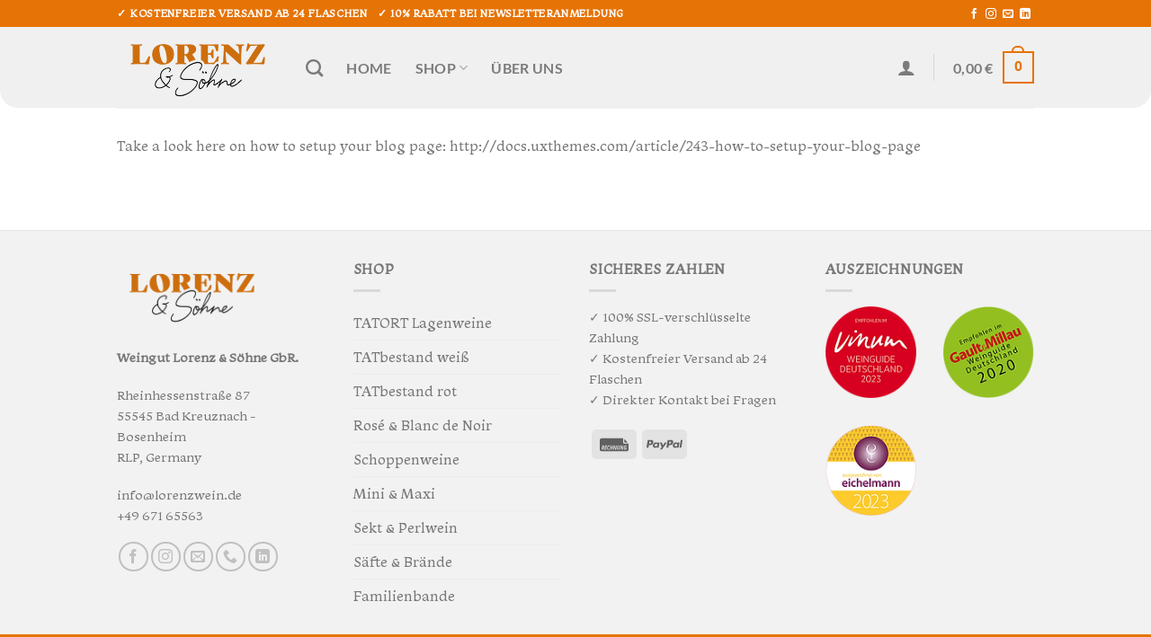

--- FILE ---
content_type: text/html; charset=UTF-8
request_url: https://lorenzweinshop.de/blog/
body_size: 20885
content:
<!DOCTYPE html>
<html lang="de" class="loading-site no-js">
<head>
	<meta charset="UTF-8" />
	<link rel="profile" href="https://gmpg.org/xfn/11" />
	<link rel="pingback" href="https://lorenzweinshop.de/xmlrpc.php" />

					<script>document.documentElement.className = document.documentElement.className + ' yes-js js_active js'</script>
			<script>(function(html){html.className = html.className.replace(/\bno-js\b/,'js')})(document.documentElement);</script>
<title>Blog &#8211; Onlineshop Weingut Lorenz u. Soehne</title>
<meta name='robots' content='max-image-preview:large' />
	<style>img:is([sizes="auto" i], [sizes^="auto," i]) { contain-intrinsic-size: 3000px 1500px }</style>
	
<!-- Google Tag Manager for WordPress by gtm4wp.com -->
<script data-cfasync="false" data-pagespeed-no-defer>
	var gtm4wp_datalayer_name = "dataLayer";
	var dataLayer = dataLayer || [];
	const gtm4wp_use_sku_instead = false;
	const gtm4wp_currency = 'EUR';
	const gtm4wp_product_per_impression = 10;
	const gtm4wp_clear_ecommerce = false;
	const gtm4wp_datalayer_max_timeout = 2000;
</script>
<!-- End Google Tag Manager for WordPress by gtm4wp.com --><meta name="viewport" content="width=device-width, initial-scale=1" /><link rel='prefetch' href='https://lorenzweinshop.de/wp-content/themes/flatsome/assets/js/flatsome.js?ver=8e60d746741250b4dd4e' />
<link rel='prefetch' href='https://lorenzweinshop.de/wp-content/themes/flatsome/assets/js/chunk.slider.js?ver=3.19.4' />
<link rel='prefetch' href='https://lorenzweinshop.de/wp-content/themes/flatsome/assets/js/chunk.popups.js?ver=3.19.4' />
<link rel='prefetch' href='https://lorenzweinshop.de/wp-content/themes/flatsome/assets/js/chunk.tooltips.js?ver=3.19.4' />
<link rel='prefetch' href='https://lorenzweinshop.de/wp-content/themes/flatsome/assets/js/woocommerce.js?ver=325ad20e90dbc8889310' />
<link rel="alternate" type="application/rss+xml" title="Onlineshop Weingut Lorenz u. Soehne &raquo; Feed" href="https://lorenzweinshop.de/feed/" />
<link rel="alternate" type="application/rss+xml" title="Onlineshop Weingut Lorenz u. Soehne &raquo; Kommentar-Feed" href="https://lorenzweinshop.de/comments/feed/" />
<script type="text/javascript">
/* <![CDATA[ */
window._wpemojiSettings = {"baseUrl":"https:\/\/s.w.org\/images\/core\/emoji\/16.0.1\/72x72\/","ext":".png","svgUrl":"https:\/\/s.w.org\/images\/core\/emoji\/16.0.1\/svg\/","svgExt":".svg","source":{"concatemoji":"https:\/\/lorenzweinshop.de\/wp-includes\/js\/wp-emoji-release.min.js?ver=6.8.3"}};
/*! This file is auto-generated */
!function(s,n){var o,i,e;function c(e){try{var t={supportTests:e,timestamp:(new Date).valueOf()};sessionStorage.setItem(o,JSON.stringify(t))}catch(e){}}function p(e,t,n){e.clearRect(0,0,e.canvas.width,e.canvas.height),e.fillText(t,0,0);var t=new Uint32Array(e.getImageData(0,0,e.canvas.width,e.canvas.height).data),a=(e.clearRect(0,0,e.canvas.width,e.canvas.height),e.fillText(n,0,0),new Uint32Array(e.getImageData(0,0,e.canvas.width,e.canvas.height).data));return t.every(function(e,t){return e===a[t]})}function u(e,t){e.clearRect(0,0,e.canvas.width,e.canvas.height),e.fillText(t,0,0);for(var n=e.getImageData(16,16,1,1),a=0;a<n.data.length;a++)if(0!==n.data[a])return!1;return!0}function f(e,t,n,a){switch(t){case"flag":return n(e,"\ud83c\udff3\ufe0f\u200d\u26a7\ufe0f","\ud83c\udff3\ufe0f\u200b\u26a7\ufe0f")?!1:!n(e,"\ud83c\udde8\ud83c\uddf6","\ud83c\udde8\u200b\ud83c\uddf6")&&!n(e,"\ud83c\udff4\udb40\udc67\udb40\udc62\udb40\udc65\udb40\udc6e\udb40\udc67\udb40\udc7f","\ud83c\udff4\u200b\udb40\udc67\u200b\udb40\udc62\u200b\udb40\udc65\u200b\udb40\udc6e\u200b\udb40\udc67\u200b\udb40\udc7f");case"emoji":return!a(e,"\ud83e\udedf")}return!1}function g(e,t,n,a){var r="undefined"!=typeof WorkerGlobalScope&&self instanceof WorkerGlobalScope?new OffscreenCanvas(300,150):s.createElement("canvas"),o=r.getContext("2d",{willReadFrequently:!0}),i=(o.textBaseline="top",o.font="600 32px Arial",{});return e.forEach(function(e){i[e]=t(o,e,n,a)}),i}function t(e){var t=s.createElement("script");t.src=e,t.defer=!0,s.head.appendChild(t)}"undefined"!=typeof Promise&&(o="wpEmojiSettingsSupports",i=["flag","emoji"],n.supports={everything:!0,everythingExceptFlag:!0},e=new Promise(function(e){s.addEventListener("DOMContentLoaded",e,{once:!0})}),new Promise(function(t){var n=function(){try{var e=JSON.parse(sessionStorage.getItem(o));if("object"==typeof e&&"number"==typeof e.timestamp&&(new Date).valueOf()<e.timestamp+604800&&"object"==typeof e.supportTests)return e.supportTests}catch(e){}return null}();if(!n){if("undefined"!=typeof Worker&&"undefined"!=typeof OffscreenCanvas&&"undefined"!=typeof URL&&URL.createObjectURL&&"undefined"!=typeof Blob)try{var e="postMessage("+g.toString()+"("+[JSON.stringify(i),f.toString(),p.toString(),u.toString()].join(",")+"));",a=new Blob([e],{type:"text/javascript"}),r=new Worker(URL.createObjectURL(a),{name:"wpTestEmojiSupports"});return void(r.onmessage=function(e){c(n=e.data),r.terminate(),t(n)})}catch(e){}c(n=g(i,f,p,u))}t(n)}).then(function(e){for(var t in e)n.supports[t]=e[t],n.supports.everything=n.supports.everything&&n.supports[t],"flag"!==t&&(n.supports.everythingExceptFlag=n.supports.everythingExceptFlag&&n.supports[t]);n.supports.everythingExceptFlag=n.supports.everythingExceptFlag&&!n.supports.flag,n.DOMReady=!1,n.readyCallback=function(){n.DOMReady=!0}}).then(function(){return e}).then(function(){var e;n.supports.everything||(n.readyCallback(),(e=n.source||{}).concatemoji?t(e.concatemoji):e.wpemoji&&e.twemoji&&(t(e.twemoji),t(e.wpemoji)))}))}((window,document),window._wpemojiSettings);
/* ]]> */
</script>
<link rel='stylesheet' id='WEINHELP-WHWBO-style-css' href='https://lorenzweinshop.de/wp-content/plugins/woocommerce-WHWBO/css/WHwbo.css?ver=6.8.3' type='text/css' media='all' />
<style id='cf-frontend-style-inline-css' type='text/css'>
@font-face {
	font-family: 'Monarcha_';
	font-weight: 400;
	font-display: auto;
	src: url('https://lorenzweinshop.de/wp-content/uploads/mon_bk_rm.woff2') format('woff2'),
		url('https://lorenzweinshop.de/wp-content/uploads/mon_bk_rm.woff') format('woff'),
		url('https://lorenzweinshop.de/wp-content/uploads/mon_bk_rm.ttf') format('truetype'),
		url('https://lorenzweinshop.de/wp-content/uploads/mon_bk_rm.eot?#iefix') format('embedded-opentype'),
		url('https://lorenzweinshop.de/wp-content/uploads/mon_bk_rm.svg') format('svg'),
		url('https://lorenzweinshop.de/wp-content/uploads/mon_bk_rm.otf') format('OpenType');
}
@font-face {
	font-family: 'Monarcha_';
	font-weight: 600;
	font-display: auto;
	src: url('https://lorenzweinshop.de/wp-content/uploads/mon_rg_rm.woff2') format('woff2'),
		url('https://lorenzweinshop.de/wp-content/uploads/mon_rg_rm.woff') format('woff'),
		url('https://lorenzweinshop.de/wp-content/uploads/mon_rg_rm.ttf') format('truetype'),
		url('https://lorenzweinshop.de/wp-content/uploads/mon_rg_rm.eot?#iefix') format('embedded-opentype'),
		url('https://lorenzweinshop.de/wp-content/uploads/mon_rg_rm.svg') format('svg'),
		url('https://lorenzweinshop.de/wp-content/uploads/mon_rg_rm.otf') format('OpenType');
}
@font-face {
	font-family: 'Monarcha_';
	font-weight: 700;
	font-display: auto;
	src: url('https://lorenzweinshop.de/wp-content/uploads/mon_sb_rm.woff2') format('woff2'),
		url('https://lorenzweinshop.de/wp-content/uploads/mon_sb_rm.woff') format('woff'),
		url('https://lorenzweinshop.de/wp-content/uploads/mon_sb_rm.ttf') format('truetype'),
		url('https://lorenzweinshop.de/wp-content/uploads/mon_sb_rm.eot?#iefix') format('embedded-opentype'),
		url('https://lorenzweinshop.de/wp-content/uploads/mon_sb_rm.svg') format('svg'),
		url('https://lorenzweinshop.de/wp-content/uploads/mon_sb_rm.otf') format('OpenType');
}
</style>
<link rel='stylesheet' id='sbi_styles-css' href='https://lorenzweinshop.de/wp-content/plugins/instagram-feed/css/sbi-styles.min.css?ver=6.9.1' type='text/css' media='all' />
<style id='wp-emoji-styles-inline-css' type='text/css'>

	img.wp-smiley, img.emoji {
		display: inline !important;
		border: none !important;
		box-shadow: none !important;
		height: 1em !important;
		width: 1em !important;
		margin: 0 0.07em !important;
		vertical-align: -0.1em !important;
		background: none !important;
		padding: 0 !important;
	}
</style>
<link rel='stylesheet' id='wp-block-library-css' href='https://lorenzweinshop.de/wp-includes/css/dist/block-library/style.min.css?ver=6.8.3' type='text/css' media='all' />
<link rel='stylesheet' id='contact-form-7-css' href='https://lorenzweinshop.de/wp-content/plugins/contact-form-7/includes/css/styles.css?ver=6.1.4' type='text/css' media='all' />
<link rel='stylesheet' id='float-menu-css' href='https://lorenzweinshop.de/wp-content/plugins/float-menu/public/assets/css/style.min.css?ver=7.2' type='text/css' media='all' />
<link rel='stylesheet' id='float-menu-fontawesome-css' href='https://lorenzweinshop.de/wp-content/plugins/float-menu/vendors/fontawesome/css/all.min.css?ver=7.0' type='text/css' media='all' />
<link rel='stylesheet' id='uaf_client_css-css' href='https://lorenzweinshop.de/wp-content/uploads/useanyfont/uaf.css?ver=1757339044' type='text/css' media='all' />
<style id='woocommerce-inline-inline-css' type='text/css'>
.woocommerce form .form-row .required { visibility: visible; }
</style>
<link rel='stylesheet' id='flatsome-woocommerce-wishlist-css' href='https://lorenzweinshop.de/wp-content/themes/flatsome/inc/integrations/wc-yith-wishlist/wishlist.css?ver=3.10.2' type='text/css' media='all' />
<link rel='stylesheet' id='flatsome-main-css' href='https://lorenzweinshop.de/wp-content/themes/flatsome/assets/css/flatsome.css?ver=3.19.4' type='text/css' media='all' />
<style id='flatsome-main-inline-css' type='text/css'>
@font-face {
				font-family: "fl-icons";
				font-display: block;
				src: url(https://lorenzweinshop.de/wp-content/themes/flatsome/assets/css/icons/fl-icons.eot?v=3.19.4);
				src:
					url(https://lorenzweinshop.de/wp-content/themes/flatsome/assets/css/icons/fl-icons.eot#iefix?v=3.19.4) format("embedded-opentype"),
					url(https://lorenzweinshop.de/wp-content/themes/flatsome/assets/css/icons/fl-icons.woff2?v=3.19.4) format("woff2"),
					url(https://lorenzweinshop.de/wp-content/themes/flatsome/assets/css/icons/fl-icons.ttf?v=3.19.4) format("truetype"),
					url(https://lorenzweinshop.de/wp-content/themes/flatsome/assets/css/icons/fl-icons.woff?v=3.19.4) format("woff"),
					url(https://lorenzweinshop.de/wp-content/themes/flatsome/assets/css/icons/fl-icons.svg?v=3.19.4#fl-icons) format("svg");
			}
</style>
<link rel='stylesheet' id='flatsome-shop-css' href='https://lorenzweinshop.de/wp-content/themes/flatsome/assets/css/flatsome-shop.css?ver=3.19.4' type='text/css' media='all' />
<link rel='stylesheet' id='flatsome-style-css' href='https://lorenzweinshop.de/wp-content/themes/flatsome-child/style.css?ver=3.0' type='text/css' media='all' />
<link rel='stylesheet' id='ssatc-styles-css' href='https://lorenzweinshop.de/wp-content/plugins/storefront-sticky-add-to-cart/assets/css/style.css?ver=1.1.6' type='text/css' media='all' />
<script type="text/javascript">
            window._nslDOMReady = (function () {
                const executedCallbacks = new Set();
            
                return function (callback) {
                    /**
                    * Third parties might dispatch DOMContentLoaded events, so we need to ensure that we only run our callback once!
                    */
                    if (executedCallbacks.has(callback)) return;
            
                    const wrappedCallback = function () {
                        if (executedCallbacks.has(callback)) return;
                        executedCallbacks.add(callback);
                        callback();
                    };
            
                    if (document.readyState === "complete" || document.readyState === "interactive") {
                        wrappedCallback();
                    } else {
                        document.addEventListener("DOMContentLoaded", wrappedCallback);
                    }
                };
            })();
        </script><script type="text/javascript" src="https://lorenzweinshop.de/wp-includes/js/jquery/jquery.min.js?ver=3.7.1" id="jquery-core-js"></script>
<script type="text/javascript" src="https://lorenzweinshop.de/wp-includes/js/jquery/jquery-migrate.min.js?ver=3.4.1" id="jquery-migrate-js"></script>
<script type="text/javascript" src="https://lorenzweinshop.de/wp-content/plugins/woocommerce/assets/js/jquery-blockui/jquery.blockUI.min.js?ver=2.7.0-wc.10.4.3" id="wc-jquery-blockui-js" data-wp-strategy="defer"></script>
<script type="text/javascript" id="wc-add-to-cart-js-extra">
/* <![CDATA[ */
var wc_add_to_cart_params = {"ajax_url":"\/wp-admin\/admin-ajax.php","wc_ajax_url":"\/?wc-ajax=%%endpoint%%","i18n_view_cart":"Warenkorb anzeigen","cart_url":"https:\/\/lorenzweinshop.de\/warenkorb\/","is_cart":"","cart_redirect_after_add":"no"};
/* ]]> */
</script>
<script type="text/javascript" src="https://lorenzweinshop.de/wp-content/plugins/woocommerce/assets/js/frontend/add-to-cart.min.js?ver=10.4.3" id="wc-add-to-cart-js" defer="defer" data-wp-strategy="defer"></script>
<script type="text/javascript" src="https://lorenzweinshop.de/wp-content/plugins/woocommerce/assets/js/js-cookie/js.cookie.min.js?ver=2.1.4-wc.10.4.3" id="wc-js-cookie-js" data-wp-strategy="defer"></script>
<link rel="https://api.w.org/" href="https://lorenzweinshop.de/wp-json/" /><link rel="alternate" title="JSON" type="application/json" href="https://lorenzweinshop.de/wp-json/wp/v2/pages/35272" /><link rel="EditURI" type="application/rsd+xml" title="RSD" href="https://lorenzweinshop.de/xmlrpc.php?rsd" />
<meta name="generator" content="WordPress 6.8.3" />
<meta name="generator" content="WooCommerce 10.4.3" />
<link rel="canonical" href="https://lorenzweinshop.de/blog/" />
<link rel='shortlink' href='https://lorenzweinshop.de/?p=35272' />
<link rel="alternate" title="oEmbed (JSON)" type="application/json+oembed" href="https://lorenzweinshop.de/wp-json/oembed/1.0/embed?url=https%3A%2F%2Florenzweinshop.de%2Fblog%2F" />
<link rel="alternate" title="oEmbed (XML)" type="text/xml+oembed" href="https://lorenzweinshop.de/wp-json/oembed/1.0/embed?url=https%3A%2F%2Florenzweinshop.de%2Fblog%2F&#038;format=xml" />
<meta name="google-site-verification" content="AuzmeGGY_KvE8VAGuIU7ZvU3mYwsU17Stfetk0aKG9E" />
<!-- Google Tag Manager for WordPress by gtm4wp.com -->
<!-- GTM Container placement set to automatic -->
<script data-cfasync="false" data-pagespeed-no-defer>
	var dataLayer_content = {"pagePostType":"page","pagePostType2":"single-page","pagePostAuthor":"Martin Klengel"};
	dataLayer.push( dataLayer_content );
</script>
<script data-cfasync="false" data-pagespeed-no-defer>
(function(w,d,s,l,i){w[l]=w[l]||[];w[l].push({'gtm.start':
new Date().getTime(),event:'gtm.js'});var f=d.getElementsByTagName(s)[0],
j=d.createElement(s),dl=l!='dataLayer'?'&l='+l:'';j.async=true;j.src=
'//www.googletagmanager.com/gtm.js?id='+i+dl;f.parentNode.insertBefore(j,f);
})(window,document,'script','dataLayer','GTM-M4VB4543');
</script>
<!-- End Google Tag Manager for WordPress by gtm4wp.com -->	<noscript><style>.woocommerce-product-gallery{ opacity: 1 !important; }</style></noscript>
	<link rel="icon" href="https://lorenzweinshop.de/wp-content/uploads/cropped-logoLorenz-32x32.png" sizes="32x32" />
<link rel="icon" href="https://lorenzweinshop.de/wp-content/uploads/cropped-logoLorenz-192x192.png" sizes="192x192" />
<link rel="apple-touch-icon" href="https://lorenzweinshop.de/wp-content/uploads/cropped-logoLorenz-180x180.png" />
<meta name="msapplication-TileImage" content="https://lorenzweinshop.de/wp-content/uploads/cropped-logoLorenz-270x270.png" />
<style id="custom-css" type="text/css">:root {--primary-color: #e67305;--fs-color-primary: #e67305;--fs-color-secondary: #ffffff;--fs-color-success: #0a0e06;--fs-color-alert: #e67305;--fs-experimental-link-color: #777777;--fs-experimental-link-color-hover: #111;}.tooltipster-base {--tooltip-color: #fff;--tooltip-bg-color: #000;}.off-canvas-right .mfp-content, .off-canvas-left .mfp-content {--drawer-width: 300px;}.off-canvas .mfp-content.off-canvas-cart {--drawer-width: 360px;}.container-width, .full-width .ubermenu-nav, .container, .row{max-width: 1050px}.row.row-collapse{max-width: 1020px}.row.row-small{max-width: 1042.5px}.row.row-large{max-width: 1080px}.header-main{height: 90px}#logo img{max-height: 90px}#logo{width:180px;}.header-top{min-height: 30px}.transparent .header-main{height: 90px}.transparent #logo img{max-height: 90px}.has-transparent + .page-title:first-of-type,.has-transparent + #main > .page-title,.has-transparent + #main > div > .page-title,.has-transparent + #main .page-header-wrapper:first-of-type .page-title{padding-top: 120px;}.header.show-on-scroll,.stuck .header-main{height:70px!important}.stuck #logo img{max-height: 70px!important}.header-bottom {background-color: #f1f1f1}@media (max-width: 549px) {.header-main{height: 70px}#logo img{max-height: 70px}}body{font-size: 100%;}@media screen and (max-width: 549px){body{font-size: 100%;}}body{font-family: monarcha, sans-serif;}body {font-weight: 400;font-style: normal;}.nav > li > a {font-family: Lato, sans-serif;}.mobile-sidebar-levels-2 .nav > li > ul > li > a {font-family: Lato, sans-serif;}.nav > li > a,.mobile-sidebar-levels-2 .nav > li > ul > li > a {font-weight: 700;font-style: normal;}h1,h2,h3,h4,h5,h6,.heading-font, .off-canvas-center .nav-sidebar.nav-vertical > li > a{font-family: monarcha, sans-serif;}h1,h2,h3,h4,h5,h6,.heading-font,.banner h1,.banner h2 {font-weight: 700;font-style: normal;}.alt-font{font-family: Damion, sans-serif;}.alt-font {font-weight: 400!important;font-style: normal!important;}button,.button{text-transform: none;}.has-equal-box-heights .box-image {padding-top: 100%;}input[type='submit'], input[type="button"], button:not(.icon), .button:not(.icon){border-radius: 5px!important}@media screen and (min-width: 550px){.products .box-vertical .box-image{min-width: 400px!important;width: 400px!important;}}.footer-1{background-color: #f2f2f2}.footer-2{background-color: #e67405}.absolute-footer, html{background-color: #e67405}button[name='update_cart'] { display: none; }.nav-vertical-fly-out > li + li {border-top-width: 1px; border-top-style: solid;}.label-new.menu-item > a:after{content:"Neu";}.label-hot.menu-item > a:after{content:"Hot";}.label-sale.menu-item > a:after{content:"Aktion";}.label-popular.menu-item > a:after{content:"Beliebt";}</style>		<style type="text/css" id="wp-custom-css">
			/* All Banner Style */
.fill{
		border-radius: 20px;
		background-color: rgba(211, 211, 211, 0.15);
}
.banner{
		background-color: transparent !important;
}
/*end of codes*/
.button.checkout{
	background-color: #e67305;
}
/*add to cart continue reading button*/
.cross-sells a.primary.is-small.mb-0.button.product_type_simple.is-outline {
	margin-top: 60px !important;
}
.cart-collaterals button[type="submit"]{
	color: white;
}
/*payment button single product page*/
.single-product .ppc-button-wrapper{
	width: 291px;
}
@media (max-width: 315px) {
	.single-product .ppc-button-wrapper{
	width: auto;
}
}
@media (min-width: 1025px) {
.single-product div.product .images {
    width: 100%!important;
    float: left!important;
    height: auto;
}
}
.button.alt:not(.is-outline) {
		background-color: #E57404 !important;
	}

p#billing_postcode_field {
    width: 48% !important;
    display: inline-block !important;
    margin-right: 4% !important;
}
p#billing_city_field {
    width: 48% !important;
    display: inline-block !important;
}
button#place_order {
    width: 100% !important;
    /* padding-right: 0; */
    /* margin-right: 0; */
}

button#place_order:before {
    background-image: url("data:image/svg+xml,%3C!DOCTYPE svg PUBLIC '-//W3C//DTD SVG 1.1//EN' 'http://www.w3.org/Graphics/SVG/1.1/DTD/svg11.dtd'%3E%3C!-- Uploaded to: SVG Repo, www.svgrepo.com, Transformed by: SVG Repo Mixer Tools --%3E%3Csvg fill='%23ffffff' height='28px' width='28px' version='1.1' id='Layer_1' xmlns='http://www.w3.org/2000/svg' xmlns:xlink='http://www.w3.org/1999/xlink' viewBox='0 0 330 330' xml:space='preserve' stroke='%23ffffff'%3E%3Cg id='SVGRepo_bgCarrier' stroke-width='0'/%3E%3Cg id='SVGRepo_tracerCarrier' stroke-linecap='round' stroke-linejoin='round'/%3E%3Cg id='SVGRepo_iconCarrier'%3E%3Cg id='XMLID_509_'%3E%3Cpath id='XMLID_510_' d='M65,330h200c8.284,0,15-6.716,15-15V145c0-8.284-6.716-15-15-15h-15V85c0-46.869-38.131-85-85-85 S80,38.131,80,85v45H65c-8.284,0-15,6.716-15,15v170C50,323.284,56.716,330,65,330z M180,234.986V255c0,8.284-6.716,15-15,15 s-15-6.716-15-15v-20.014c-6.068-4.565-10-11.824-10-19.986c0-13.785,11.215-25,25-25s25,11.215,25,25 C190,223.162,186.068,230.421,180,234.986z M110,85c0-30.327,24.673-55,55-55s55,24.673,55,55v45H110V85z'/%3E%3C/g%3E%3C/g%3E%3C/svg%3E");
    background-size: 16px 14px;
    display: inline-block;
    width: 16px;
    height: 14px;
    content: "";
    margin-right: 3px;
    margin-bottom: -2px;
}
.woocommerce-checkout .product img {
    /* Your custom styles for the image go here */
    border: 1px solid #ddd;
    margin-right: 10px;
    vertical-align: middle;
}
/*Content below Checkout*/
.belowcol1 img {
		height: 85px;
    width: 150px;
    object-fit: contain;
    object-position: 15px 10%;
}
.contentbelowcheckout {
    display: flex;
    gap: 30px;
}
.belowcol1 img {
    border-radius: 50%;
    overflow: hidden;
}
.belowcol1 img {
    max-width: 85px;
    width: 85;
		margin-top: auto;
		margin-bottom: auto;
}
.belowcol1 {
    padding-top: 10px;
    padding-bottom: 10px;
}
@media only screen and (max-width: 587px) {
.contentbelowcheckout {
    display: flex;
    gap: 20px;
}
.belowcol1 img {
    max-width: 85px;
    width: 85px;
}
}
.cross-sells a.primary.is-small.mb-0.button.product_type_simple.is-outline {
    margin-top: 0;
}

/*Checkout*/
.woocommerce-checkout header#header .flex-col.hide-for-medium.flex-left.flex-grow {
    display: none;
}
.woocommerce-checkout header#header .flex-col.hide-for-medium.flex-right {
    display: none;
}
.woocommerce-checkout header#header div#wide-nav {
    display: none;
}

.woocommerce-checkout .large-5.col .col-inner.is-well {
    padding-top: 6px;
}
.woocommerce-checkout h3#order_payment_heading {
    padding-top: 0;
}
.woocommerce-checkout .woocommerce-billing-fields h3 {
    padding-top: 0 !important;
    margin-top: 0;
}
@media only screen and (max-width: 680px) {
		.custommobile .hover-fade-in {
			opacity: 1;
	}
}
@media (min-width: 768px){
	.dimensions {
			font-weight: normal!important;
			font-size: 12px!important;
			top: 85px!important;
			left: 0px!important;
			line-height: 1.1em;
			display: flex !important;
			flex-direction: column !important;
			justify-content: space-between !important;
	}
	form.cart {
    margin-top: 50px;
	}
	.product-info form.cart {
		display: flex;
    flex-direction: row;
    flex-wrap: nowrap;
    justify-content: flex-start;
    align-items: flex-end;
	}
	/*in the warenkob continue reading button*/
	a.primary.is-small.mb-0.button.product_type_simple.is-outline 	{
		margin-top: 60px;
	}
	.quantity input {
    margin-top: 13px;
	}
}
@media (min-width: 850px){
	.product-info .button.alt:not(.is-outline) {
    width: 185px;
}
}
div#order_review td.product-name {
    display: flex;
    flex-wrap: wrap;
}
div#order_review td.product-name .custom_product_image_checkout {
    order: -1;
}
div#order_review td.product-name small {
    order: 1;
}
div#order_review td.product-name .product-quantity {
    order: 2;
}
div#order_review td.product-name .product-quantity {
    order: 2;
    width: 100%;
    text-align: left;
}

form.checkout.woocommerce-checkout .col-inner.is-well {
    padding-left: 15px;
    padding-right: 5px;
}
.nofill .fill {
    background-color: transparent !important;
}
.header.transparent:not(.stuck) .header-bg-container.fill {
    background-color: transparent;
}
.header-wrapper.stuck {
    background: #fff;
}
.header-wrapper.stuck .fill {
    background-color: #fff;
    border-radius: 0;
}

.woocommerce-error.message-wrapper li{
	margin-left:0
}

li[data-class=error-minimum] .message-container{
	    background: #b20000;
    color: #fff;
    padding: 10px;
    font-size: 18px;
	text-align:center;
}

.widget_shopping_cart_content li[data-class=error-minimum] .message-container{font-size:12px}

/* hidden pahet category in the navigation */
.product-categories .cat-item.cat-item-5059{
display:none !important
}

/*Warenkorb*/
.page-id-7 .button.is-form {
	color: black !important;
}
		</style>
		<style id="kirki-inline-styles">/* latin-ext */
@font-face {
  font-family: 'Lato';
  font-style: normal;
  font-weight: 700;
  font-display: swap;
  src: url(https://lorenzweinshop.de/wp-content/fonts/lato/S6u9w4BMUTPHh6UVSwaPGR_p.woff2) format('woff2');
  unicode-range: U+0100-02BA, U+02BD-02C5, U+02C7-02CC, U+02CE-02D7, U+02DD-02FF, U+0304, U+0308, U+0329, U+1D00-1DBF, U+1E00-1E9F, U+1EF2-1EFF, U+2020, U+20A0-20AB, U+20AD-20C0, U+2113, U+2C60-2C7F, U+A720-A7FF;
}
/* latin */
@font-face {
  font-family: 'Lato';
  font-style: normal;
  font-weight: 700;
  font-display: swap;
  src: url(https://lorenzweinshop.de/wp-content/fonts/lato/S6u9w4BMUTPHh6UVSwiPGQ.woff2) format('woff2');
  unicode-range: U+0000-00FF, U+0131, U+0152-0153, U+02BB-02BC, U+02C6, U+02DA, U+02DC, U+0304, U+0308, U+0329, U+2000-206F, U+20AC, U+2122, U+2191, U+2193, U+2212, U+2215, U+FEFF, U+FFFD;
}/* latin-ext */
@font-face {
  font-family: 'Damion';
  font-style: normal;
  font-weight: 400;
  font-display: swap;
  src: url(https://lorenzweinshop.de/wp-content/fonts/damion/hv-XlzJ3KEUe_YZkZGw2ATE.woff2) format('woff2');
  unicode-range: U+0100-02BA, U+02BD-02C5, U+02C7-02CC, U+02CE-02D7, U+02DD-02FF, U+0304, U+0308, U+0329, U+1D00-1DBF, U+1E00-1E9F, U+1EF2-1EFF, U+2020, U+20A0-20AB, U+20AD-20C0, U+2113, U+2C60-2C7F, U+A720-A7FF;
}
/* latin */
@font-face {
  font-family: 'Damion';
  font-style: normal;
  font-weight: 400;
  font-display: swap;
  src: url(https://lorenzweinshop.de/wp-content/fonts/damion/hv-XlzJ3KEUe_YZkamw2.woff2) format('woff2');
  unicode-range: U+0000-00FF, U+0131, U+0152-0153, U+02BB-02BC, U+02C6, U+02DA, U+02DC, U+0304, U+0308, U+0329, U+2000-206F, U+20AC, U+2122, U+2191, U+2193, U+2212, U+2215, U+FEFF, U+FFFD;
}</style></head>

<body data-rsssl=1 class="wp-singular page-template-default page page-id-35272 wp-theme-flatsome wp-child-theme-flatsome-child theme-flatsome woocommerce-no-js lightbox nav-dropdown-has-arrow nav-dropdown-has-shadow nav-dropdown-has-border">


<!-- GTM Container placement set to automatic -->
<!-- Google Tag Manager (noscript) -->
				<noscript><iframe src="https://www.googletagmanager.com/ns.html?id=GTM-M4VB4543" height="0" width="0" style="display:none;visibility:hidden" aria-hidden="true"></iframe></noscript>
<!-- End Google Tag Manager (noscript) -->
<a class="skip-link screen-reader-text" href="#main">Zum Inhalt springen</a>

<div id="wrapper">

	
	<header id="header" class="header has-sticky sticky-jump">
		<div class="header-wrapper">
			<div id="top-bar" class="header-top hide-for-sticky nav-dark">
    <div class="flex-row container">
      <div class="flex-col hide-for-medium flex-left">
          <ul class="nav nav-left medium-nav-center nav-small  nav-divided">
              <li class="html custom html_topbar_left"><strong class="uppercase">✓ Kostenfreier Versand ab 24 Flaschen &nbsp; &nbsp; ✓ 10% Rabatt bei Newsletteranmeldung</strong></li>          </ul>
      </div>

      <div class="flex-col hide-for-medium flex-center">
          <ul class="nav nav-center nav-small  nav-divided">
                        </ul>
      </div>

      <div class="flex-col hide-for-medium flex-right">
         <ul class="nav top-bar-nav nav-right nav-small  nav-divided">
              <li class="html header-social-icons ml-0">
	<div class="social-icons follow-icons" ><a href="https://www.facebook.com/WeingutLorenzSoehne/" target="_blank" data-label="Facebook" class="icon plain facebook tooltip" title="Auf Facebook folgen" aria-label="Auf Facebook folgen" rel="noopener nofollow" ><i class="icon-facebook" ></i></a><a href="https://www.instagram.com/lorenz_soehne_nahe/" target="_blank" data-label="Instagram" class="icon plain instagram tooltip" title="Auf Instagram folgen" aria-label="Auf Instagram folgen" rel="noopener nofollow" ><i class="icon-instagram" ></i></a><a href="mailto:auftrag@lorenzwein.de" data-label="E-mail" target="_blank" class="icon plain email tooltip" title="Sende uns eine E-Mail" aria-label="Sende uns eine E-Mail" rel="nofollow noopener" ><i class="icon-envelop" ></i></a><a href="https://de.linkedin.com/company/weingut-lorenz-und-shne" data-label="LinkedIn" target="_blank" class="icon plain linkedin tooltip" title="Auf Linkedin folgen" aria-label="Auf Linkedin folgen" rel="noopener nofollow" ><i class="icon-linkedin" ></i></a></div></li>
          </ul>
      </div>

            <div class="flex-col show-for-medium flex-grow">
          <ul class="nav nav-center nav-small mobile-nav  nav-divided">
              <li class="html custom html_topbar_left"><strong class="uppercase">✓ Kostenfreier Versand ab 24 Flaschen &nbsp; &nbsp; ✓ 10% Rabatt bei Newsletteranmeldung</strong></li>          </ul>
      </div>
      
    </div>
</div>
<div id="masthead" class="header-main ">
      <div class="header-inner flex-row container logo-left medium-logo-center" role="navigation">

          <!-- Logo -->
          <div id="logo" class="flex-col logo">
            
<!-- Header logo -->
<a href="https://lorenzweinshop.de/" title="Onlineshop Weingut Lorenz u. Soehne" rel="home">
		<img width="1020" height="508" src="https://lorenzweinshop.de/wp-content/uploads/lorenz-soehne_logo_rgb-1400x697.png" class="header_logo header-logo" alt="Onlineshop Weingut Lorenz u. Soehne"/><img  width="1020" height="508" src="https://lorenzweinshop.de/wp-content/uploads/lorenz-soehne_logo_rgb-1400x697.png" class="header-logo-dark" alt="Onlineshop Weingut Lorenz u. Soehne"/></a>
          </div>

          <!-- Mobile Left Elements -->
          <div class="flex-col show-for-medium flex-left">
            <ul class="mobile-nav nav nav-left ">
              <li class="nav-icon has-icon">
  		<a href="#" data-open="#main-menu" data-pos="left" data-bg="main-menu-overlay" data-color="" class="is-small" aria-label="Menü" aria-controls="main-menu" aria-expanded="false">

		  <i class="icon-menu" ></i>
		  		</a>
	</li>
            </ul>
          </div>

          <!-- Left Elements -->
          <div class="flex-col hide-for-medium flex-left
            flex-grow">
            <ul class="header-nav header-nav-main nav nav-left  nav-size-large nav-spacing-xlarge nav-uppercase" >
              <li class="header-search header-search-dropdown has-icon has-dropdown menu-item-has-children">
		<a href="#" aria-label="Suche" class="is-small"><i class="icon-search" ></i></a>
		<ul class="nav-dropdown nav-dropdown-default">
	 	<li class="header-search-form search-form html relative has-icon">
	<div class="header-search-form-wrapper">
		<div class="searchform-wrapper ux-search-box relative is-normal"><form role="search" method="get" class="searchform" action="https://lorenzweinshop.de/">
	<div class="flex-row relative">
						<div class="flex-col flex-grow">
			<label class="screen-reader-text" for="woocommerce-product-search-field-0">Suche nach:</label>
			<input type="search" id="woocommerce-product-search-field-0" class="search-field mb-0" placeholder="Suche&hellip;" value="" name="s" />
			<input type="hidden" name="post_type" value="product" />
					</div>
		<div class="flex-col">
			<button type="submit" value="Suche" class="ux-search-submit submit-button secondary button  icon mb-0" aria-label="Übermitteln">
				<i class="icon-search" ></i>			</button>
		</div>
	</div>
	<div class="live-search-results text-left z-top"></div>
</form>
</div>	</div>
</li>
	</ul>
</li>
<li id="menu-item-35503" class="menu-item menu-item-type-custom menu-item-object-custom menu-item-35503 menu-item-design-default"><a href="http://lorenzwein.de/" class="nav-top-link">Home</a></li>
<li id="menu-item-35674" class="menu-item menu-item-type-post_type menu-item-object-page menu-item-has-children menu-item-35674 menu-item-design-default has-dropdown"><a href="https://lorenzweinshop.de/shop/" class="nav-top-link" aria-expanded="false" aria-haspopup="menu">Shop<i class="icon-angle-down" ></i></a>
<ul class="sub-menu nav-dropdown nav-dropdown-default">
	<li id="menu-item-35665" class="menu-item menu-item-type-custom menu-item-object-custom menu-item-35665"><a href="/produkt-kategorie/probepakete/">Probepakete &#038; Geschenke</a></li>
	<li id="menu-item-39066" class="menu-item menu-item-type-custom menu-item-object-custom menu-item-39066"><a href="/produkt-kategorie/ticket/">Tickets</a></li>
	<li id="menu-item-35667" class="menu-item menu-item-type-custom menu-item-object-custom menu-item-35667"><a href="/produkt-kategorie/tatort-lagenweine/">TATORT Lagenweine</a></li>
	<li id="menu-item-35888" class="menu-item menu-item-type-custom menu-item-object-custom menu-item-35888"><a href="/produkt-kategorie/familienbande/">Familienbande</a></li>
	<li id="menu-item-35668" class="menu-item menu-item-type-custom menu-item-object-custom menu-item-35668"><a href="/produkt-kategorie/tatbestand-weiss/">TATbestand weiß</a></li>
	<li id="menu-item-35669" class="menu-item menu-item-type-custom menu-item-object-custom menu-item-35669"><a href="/produkt-kategorie/tatbestand-rot/">TATbestand rot</a></li>
	<li id="menu-item-35670" class="menu-item menu-item-type-custom menu-item-object-custom menu-item-35670"><a href="/produkt-kategorie/rose-und-blanc-de-noir/">Rosé &#038; Blanc de Noir</a></li>
	<li id="menu-item-35671" class="menu-item menu-item-type-custom menu-item-object-custom menu-item-35671"><a href="/produkt-kategorie/schoppenweine/">Schoppenweine</a></li>
	<li id="menu-item-35672" class="menu-item menu-item-type-custom menu-item-object-custom menu-item-35672"><a href="/produkt-kategorie/sekt-und-perlwein/">Sekt &#038; Perlwein</a></li>
	<li id="menu-item-35893" class="menu-item menu-item-type-custom menu-item-object-custom menu-item-35893"><a href="/produkt-kategorie/saefte-und-braende">Säfte &#038; Brände</a></li>
	<li id="menu-item-35894" class="menu-item menu-item-type-custom menu-item-object-custom menu-item-35894"><a href="/produkt-kategorie/mini-maxi/">Mini &#038; Maxi</a></li>
</ul>
</li>
<li id="menu-item-35632" class="menu-item menu-item-type-custom menu-item-object-custom menu-item-35632 menu-item-design-default"><a href="http://lorenzwein.de" class="nav-top-link">Über uns</a></li>
            </ul>
          </div>

          <!-- Right Elements -->
          <div class="flex-col hide-for-medium flex-right">
            <ul class="header-nav header-nav-main nav nav-right  nav-size-large nav-spacing-xlarge nav-uppercase">
              
<li class="account-item has-icon" >

	<a href="https://lorenzweinshop.de/mein-konto/" class="nav-top-link nav-top-not-logged-in is-small is-small" title="Anmelden" aria-label="Anmelden" data-open="#login-form-popup" >
		<i class="icon-user" ></i>	</a>




</li>
<li class="header-divider"></li><li class="cart-item has-icon has-dropdown">

<a href="https://lorenzweinshop.de/warenkorb/" class="header-cart-link is-small" title="Warenkorb" >

<span class="header-cart-title">
          <span class="cart-price"><span class="woocommerce-Price-amount amount"><bdi>0,00&nbsp;<span class="woocommerce-Price-currencySymbol">&euro;</span></bdi></span></span>
  </span>

    <span class="cart-icon image-icon">
    <strong>0</strong>
  </span>
  </a>

 <ul class="nav-dropdown nav-dropdown-default">
    <li class="html widget_shopping_cart">
      <div class="widget_shopping_cart_content">
        

	<div class="ux-mini-cart-empty flex flex-row-col text-center pt pb">
				<div class="ux-mini-cart-empty-icon">
			<svg xmlns="http://www.w3.org/2000/svg" viewBox="0 0 17 19" style="opacity:.1;height:80px;">
				<path d="M8.5 0C6.7 0 5.3 1.2 5.3 2.7v2H2.1c-.3 0-.6.3-.7.7L0 18.2c0 .4.2.8.6.8h15.7c.4 0 .7-.3.7-.7v-.1L15.6 5.4c0-.3-.3-.6-.7-.6h-3.2v-2c0-1.6-1.4-2.8-3.2-2.8zM6.7 2.7c0-.8.8-1.4 1.8-1.4s1.8.6 1.8 1.4v2H6.7v-2zm7.5 3.4 1.3 11.5h-14L2.8 6.1h2.5v1.4c0 .4.3.7.7.7.4 0 .7-.3.7-.7V6.1h3.5v1.4c0 .4.3.7.7.7s.7-.3.7-.7V6.1h2.6z" fill-rule="evenodd" clip-rule="evenodd" fill="currentColor"></path>
			</svg>
		</div>
				<p class="woocommerce-mini-cart__empty-message empty">Es befinden sich keine Produkte im Warenkorb.</p>
					<p class="return-to-shop">
				<a class="button primary wc-backward" href="https://lorenzweinshop.de/shop/">
					Zurück zum Shop				</a>
			</p>
				</div>


      </div>
    </li>
     </ul>

</li>
            </ul>
          </div>

          <!-- Mobile Right Elements -->
          <div class="flex-col show-for-medium flex-right">
            <ul class="mobile-nav nav nav-right ">
              <li class="cart-item has-icon">


		<a href="https://lorenzweinshop.de/warenkorb/" class="header-cart-link is-small off-canvas-toggle nav-top-link" title="Warenkorb" data-open="#cart-popup" data-class="off-canvas-cart" data-pos="right" >

    <span class="cart-icon image-icon">
    <strong>0</strong>
  </span>
  </a>


  <!-- Cart Sidebar Popup -->
  <div id="cart-popup" class="mfp-hide">
  <div class="cart-popup-inner inner-padding cart-popup-inner--sticky">
      <div class="cart-popup-title text-center">
          <span class="heading-font uppercase">Warenkorb</span>
          <div class="is-divider"></div>
      </div>
	  <div class="widget_shopping_cart">
		  <div class="widget_shopping_cart_content">
			  

	<div class="ux-mini-cart-empty flex flex-row-col text-center pt pb">
				<div class="ux-mini-cart-empty-icon">
			<svg xmlns="http://www.w3.org/2000/svg" viewBox="0 0 17 19" style="opacity:.1;height:80px;">
				<path d="M8.5 0C6.7 0 5.3 1.2 5.3 2.7v2H2.1c-.3 0-.6.3-.7.7L0 18.2c0 .4.2.8.6.8h15.7c.4 0 .7-.3.7-.7v-.1L15.6 5.4c0-.3-.3-.6-.7-.6h-3.2v-2c0-1.6-1.4-2.8-3.2-2.8zM6.7 2.7c0-.8.8-1.4 1.8-1.4s1.8.6 1.8 1.4v2H6.7v-2zm7.5 3.4 1.3 11.5h-14L2.8 6.1h2.5v1.4c0 .4.3.7.7.7.4 0 .7-.3.7-.7V6.1h3.5v1.4c0 .4.3.7.7.7s.7-.3.7-.7V6.1h2.6z" fill-rule="evenodd" clip-rule="evenodd" fill="currentColor"></path>
			</svg>
		</div>
				<p class="woocommerce-mini-cart__empty-message empty">Es befinden sich keine Produkte im Warenkorb.</p>
					<p class="return-to-shop">
				<a class="button primary wc-backward" href="https://lorenzweinshop.de/shop/">
					Zurück zum Shop				</a>
			</p>
				</div>


		  </div>
	  </div>
               </div>
  </div>

</li>
            </ul>
          </div>

      </div>

            <div class="container"><div class="top-divider full-width"></div></div>
      </div>

<div class="header-bg-container fill"><div class="header-bg-image fill"></div><div class="header-bg-color fill"></div></div>		</div>
	</header>

	
	<main id="main" class="">
<div id="content" class="content-area page-wrapper" role="main">
	<div class="row row-main">
		<div class="large-12 col">
			<div class="col-inner">

				
									
						<p>Take a look here on how to setup your blog page: http://docs.uxthemes.com/article/243-how-to-setup-your-blog-page</p>

					
												</div>
		</div>
	</div>
</div>


</main>

<footer id="footer" class="footer-wrapper">

	
<!-- FOOTER 1 -->
<div class="footer-widgets footer footer-1">
		<div class="row large-columns-4 mb-0">
	   		
		<div id="block_widget-3" class="col pb-0 widget block_widget">
		
			<div class="img has-hover x md-x lg-x y md-y lg-y" id="image_406188846">
								<div class="img-inner dark" >
			<img width="1020" height="508" src="https://lorenzweinshop.de/wp-content/uploads/lorenz-soehne_logo_rgb-1-1400x697.png" class="attachment-large size-large" alt="" decoding="async" loading="lazy" srcset="https://lorenzweinshop.de/wp-content/uploads/lorenz-soehne_logo_rgb-1-1400x697.png 1400w, https://lorenzweinshop.de/wp-content/uploads/lorenz-soehne_logo_rgb-1-510x254.png 510w, https://lorenzweinshop.de/wp-content/uploads/lorenz-soehne_logo_rgb-1-800x398.png 800w, https://lorenzweinshop.de/wp-content/uploads/lorenz-soehne_logo_rgb-1-768x382.png 768w, https://lorenzweinshop.de/wp-content/uploads/lorenz-soehne_logo_rgb-1-1536x764.png 1536w, https://lorenzweinshop.de/wp-content/uploads/lorenz-soehne_logo_rgb-1.png 1600w" sizes="auto, (max-width: 1020px) 100vw, 1020px" />						
					</div>
								
<style>
#image_406188846 {
  width: 72%;
}
</style>
	</div>
	

	<div id="text-2232376678" class="text">
		

<p class="font_8 wixui-rich-text__text"><strong><span class="wixui-rich-text__text">Weingut Lorenz &amp; Söhne GbR.</span></strong></p>
<p class="font_8 wixui-rich-text__text"><span class="wixui-rich-text__text">Rheinhessenstraße 87<br /></span>55545 Bad Kreuznach  - Bosenheim<br />RLP, Germany</p>
<p><a href="mailto:info@lorenzwein.de">info@lorenzwein.de</a><br /><a href="tel:067165563">+49 671 65563</a></p>
		
<style>
#text-2232376678 {
  font-size: 0.9rem;
}
</style>
	</div>
	
<div class="social-icons follow-icons" ><a href="https://www.facebook.com/WeingutLorenzSoehne/" target="_blank" data-label="Facebook" class="icon button circle is-outline facebook tooltip" title="Auf Facebook folgen" aria-label="Auf Facebook folgen" rel="noopener nofollow" ><i class="icon-facebook" ></i></a><a href="https://www.instagram.com/lorenz_soehne_nahe/" target="_blank" data-label="Instagram" class="icon button circle is-outline instagram tooltip" title="Auf Instagram folgen" aria-label="Auf Instagram folgen" rel="noopener nofollow" ><i class="icon-instagram" ></i></a><a href="mailto:auftrag@lorenzwein.de" data-label="E-mail" target="_blank" class="icon button circle is-outline email tooltip" title="Sende uns eine E-Mail" aria-label="Sende uns eine E-Mail" rel="nofollow noopener" ><i class="icon-envelop" ></i></a><a href="tel:0671 65563" data-label="Phone" target="_blank" class="icon button circle is-outline phone tooltip" title="Rufe uns an" aria-label="Rufe uns an" rel="nofollow noopener" ><i class="icon-phone" ></i></a><a href="https://de.linkedin.com/company/weingut-lorenz-und-s%C3%B6hne" data-label="LinkedIn" target="_blank" class="icon button circle is-outline linkedin tooltip" title="Auf Linkedin folgen" aria-label="Auf Linkedin folgen" rel="noopener nofollow" ><i class="icon-linkedin" ></i></a></div>
		</div>
		<div id="nav_menu-3" class="col pb-0 widget widget_nav_menu"><span class="widget-title">Shop</span><div class="is-divider small"></div><div class="menu-shop-container"><ul id="menu-shop" class="menu"><li id="menu-item-35575" class="menu-item menu-item-type-post_type menu-item-object-page menu-item-35575"><a href="https://lorenzweinshop.de/tatort-lagenweine/">TATORT Lagenweine</a></li>
<li id="menu-item-35574" class="menu-item menu-item-type-post_type menu-item-object-page menu-item-35574"><a href="https://lorenzweinshop.de/tatbestand-weiss/">TATbestand weiß</a></li>
<li id="menu-item-35573" class="menu-item menu-item-type-post_type menu-item-object-page menu-item-35573"><a href="https://lorenzweinshop.de/tatbestand-rot/">TATbestand rot</a></li>
<li id="menu-item-35576" class="menu-item menu-item-type-post_type menu-item-object-page menu-item-35576"><a href="https://lorenzweinshop.de/rose-blanc-de-noir/">Rosé &#038; Blanc de Noir</a></li>
<li id="menu-item-35577" class="menu-item menu-item-type-post_type menu-item-object-page menu-item-35577"><a href="https://lorenzweinshop.de/schoppenweine/">Schoppenweine</a></li>
<li id="menu-item-35758" class="menu-item menu-item-type-taxonomy menu-item-object-product_cat menu-item-35758"><a href="https://lorenzweinshop.de/produkt-kategorie/mini-maxi/">Mini &amp; Maxi</a></li>
<li id="menu-item-35579" class="menu-item menu-item-type-post_type menu-item-object-page menu-item-35579"><a href="https://lorenzweinshop.de/sekt-perlwein/">Sekt &#038; Perlwein</a></li>
<li id="menu-item-35578" class="menu-item menu-item-type-post_type menu-item-object-page menu-item-35578"><a href="https://lorenzweinshop.de/saefte-braende/">Säfte &#038; Brände</a></li>
<li id="menu-item-35759" class="menu-item menu-item-type-taxonomy menu-item-object-product_cat menu-item-35759"><a href="https://lorenzweinshop.de/produkt-kategorie/familienbande/">Familienbande</a></li>
</ul></div></div>
		<div id="block_widget-4" class="col pb-0 widget block_widget">
		<span class="widget-title">Sicheres Zahlen</span><div class="is-divider small"></div>
			<div id="text-2372707496" class="text">
		

<p>✓ 100% SSL-verschlüsselte Zahlung<br />
✓ Kostenfreier Versand ab 24 Flaschen<br />
✓ Direkter Kontakt bei Fragen</p>
		
<style>
#text-2372707496 {
  font-size: 0.9rem;
}
</style>
	</div>
	
<div class="payment-icons inline-block"><div class="payment-icon"><svg version="1.1" xmlns="http://www.w3.org/2000/svg" xmlns:xlink="http://www.w3.org/1999/xlink"  viewBox="0 0 64 32">
<path d="M55.935 11.691l-5.547-5.547c-0.063-0.063-0.221-0.189-0.474-0.38v6.4h6.4c-0.189-0.252-0.316-0.41-0.379-0.474zM12.213 18.693h-0.305l-0.346 2.016h0.321c0.36 0 0.639-0.097 0.84-0.291s0.3-0.49 0.3-0.888c0-0.279-0.065-0.488-0.195-0.628s-0.336-0.209-0.616-0.209zM49.92 14.080c-0.714-0.075-0.879-0.208-1.28-0.64-0.394-0.362-0.659-0.759-0.64-1.28v-7.68h-38.444c-0.858 0-1.598 0.392-2.221 1.016-0.625 0.545-0.936 1.285-0.936 2.221v16.783c0 0.935 0.311 1.677 0.935 2.221 0.623 0.625 1.363 0.799 2.221 0.799h44.888c0.857 0 1.597-0.174 2.221-0.799 0.623-0.544 0.935-1.286 0.935-2.221v-10.42h-7.679zM14.052 24.858h-1.366l-0.852-2.863h-0.49l-0.49 2.863h-1.255l1.272-7.46h1.477c0.65 0 1.139 0.173 1.465 0.52s0.49 0.856 0.49 1.526c0 0.538-0.114 0.999-0.342 1.386s-0.556 0.673-0.984 0.86l1.075 3.169zM19.147 18.693h-2.107l-0.276 1.638h1.963l-0.227 1.296h-1.963l-0.329 1.924h2.107l-0.222 1.306h-3.362l1.272-7.46h3.366l-0.223 1.297zM21.149 23.22c0.188 0.276 0.488 0.413 0.899 0.413 0.401 0 0.864-0.131 1.391-0.393v1.327c-0.546 0.262-1.094 0.393-1.646 0.393-0.697 0-1.238-0.254-1.626-0.763s-0.581-1.229-0.581-2.161c0-0.892 0.143-1.712 0.428-2.462s0.667-1.32 1.144-1.709 1.027-0.584 1.647-0.584c0.343 0 0.648 0.038 0.913 0.115s0.552 0.217 0.856 0.421l-0.486 1.276c-0.291-0.201-0.531-0.333-0.72-0.398s-0.377-0.097-0.564-0.097c-0.362 0-0.688 0.138-0.977 0.413s-0.522 0.681-0.698 1.217c-0.175 0.536-0.263 1.112-0.263 1.727 0 0.568 0.094 0.989 0.282 1.265zM28.908 24.858h-1.259l0.552-3.22h-1.938l-0.552 3.22h-1.255l1.272-7.46h1.259l-0.498 2.924h1.938l0.498-2.924h1.255l-1.272 7.46zM35.269 24.858h-1.407l-1.465-5.644h-0.025l-0.017 0.163c-0.088 0.735-0.179 1.391-0.271 1.97l-0.596 3.511h-1.132l1.272-7.46h1.469l1.399 5.496h0.017c0.033-0.259 0.086-0.628 0.161-1.107s0.321-1.942 0.74-4.389h1.128l-1.272 7.46zM41.574 22.225c-0.156 0.905-0.456 1.587-0.897 2.046s-1.016 0.689-1.724 0.689c-0.582 0-1.039-0.193-1.372-0.579s-0.5-0.909-0.5-1.569c0-0.245 0.020-0.48 0.061-0.704l0.806-4.71h1.255l-0.798 4.69c-0.047 0.252-0.070 0.465-0.070 0.638 0 0.605 0.259 0.908 0.778 0.908 0.337 0 0.605-0.13 0.803-0.39s0.34-0.649 0.428-1.166l0.798-4.68h1.259l-0.827 4.827zM47.454 24.858h-1.407l-1.465-5.644h-0.025l-0.017 0.163c-0.088 0.735-0.179 1.391-0.271 1.97l-0.596 3.511h-1.132l1.272-7.46h1.469l1.399 5.496h0.017c0.033-0.259 0.086-0.628 0.161-1.107s0.321-1.942 0.74-4.389h1.128l-1.272 7.46zM50.769 23.222c0.199 0.274 0.504 0.411 0.916 0.411 0.209 0 0.442-0.041 0.7-0.122l0.271-1.526h-1.099l0.23-1.316h2.317l-0.667 3.889c-0.367 0.157-0.709 0.263-1.023 0.319s-0.646 0.084-0.997 0.084c-0.71 0-1.26-0.25-1.646-0.75s-0.581-1.218-0.581-2.154c0-0.912 0.147-1.736 0.44-2.472s0.707-1.305 1.238-1.704c0.532-0.4 1.147-0.6 1.844-0.6 0.598 0 1.16 0.168 1.687 0.505l-0.473 1.281c-0.203-0.136-0.406-0.245-0.609-0.326s-0.424-0.122-0.662-0.122c-0.42 0-0.795 0.141-1.125 0.424s-0.59 0.685-0.778 1.207c-0.188 0.522-0.282 1.084-0.282 1.686-0.001 0.585 0.099 1.014 0.298 1.288z"></path>
</svg>
</div><div class="payment-icon"><svg version="1.1" xmlns="http://www.w3.org/2000/svg" xmlns:xlink="http://www.w3.org/1999/xlink"  viewBox="0 0 64 32">
<path d="M35.255 12.078h-2.396c-0.229 0-0.444 0.114-0.572 0.303l-3.306 4.868-1.4-4.678c-0.088-0.292-0.358-0.493-0.663-0.493h-2.355c-0.284 0-0.485 0.28-0.393 0.548l2.638 7.745-2.481 3.501c-0.195 0.275 0.002 0.655 0.339 0.655h2.394c0.227 0 0.439-0.111 0.569-0.297l7.968-11.501c0.191-0.275-0.006-0.652-0.341-0.652zM19.237 16.718c-0.23 1.362-1.311 2.276-2.691 2.276-0.691 0-1.245-0.223-1.601-0.644-0.353-0.417-0.485-1.012-0.374-1.674 0.214-1.35 1.313-2.294 2.671-2.294 0.677 0 1.227 0.225 1.589 0.65 0.365 0.428 0.509 1.027 0.404 1.686zM22.559 12.078h-2.384c-0.204 0-0.378 0.148-0.41 0.351l-0.104 0.666-0.166-0.241c-0.517-0.749-1.667-1-2.817-1-2.634 0-4.883 1.996-5.321 4.796-0.228 1.396 0.095 2.731 0.888 3.662 0.727 0.856 1.765 1.212 3.002 1.212 2.123 0 3.3-1.363 3.3-1.363l-0.106 0.662c-0.040 0.252 0.155 0.479 0.41 0.479h2.147c0.341 0 0.63-0.247 0.684-0.584l1.289-8.161c0.040-0.251-0.155-0.479-0.41-0.479zM8.254 12.135c-0.272 1.787-1.636 1.787-2.957 1.787h-0.751l0.527-3.336c0.031-0.202 0.205-0.35 0.41-0.35h0.345c0.899 0 1.747 0 2.185 0.511 0.262 0.307 0.341 0.761 0.242 1.388zM7.68 7.473h-4.979c-0.341 0-0.63 0.248-0.684 0.584l-2.013 12.765c-0.040 0.252 0.155 0.479 0.41 0.479h2.378c0.34 0 0.63-0.248 0.683-0.584l0.543-3.444c0.053-0.337 0.343-0.584 0.683-0.584h1.575c3.279 0 5.172-1.587 5.666-4.732 0.223-1.375 0.009-2.456-0.635-3.212-0.707-0.832-1.962-1.272-3.628-1.272zM60.876 7.823l-2.043 12.998c-0.040 0.252 0.155 0.479 0.41 0.479h2.055c0.34 0 0.63-0.248 0.683-0.584l2.015-12.765c0.040-0.252-0.155-0.479-0.41-0.479h-2.299c-0.205 0.001-0.379 0.148-0.41 0.351zM54.744 16.718c-0.23 1.362-1.311 2.276-2.691 2.276-0.691 0-1.245-0.223-1.601-0.644-0.353-0.417-0.485-1.012-0.374-1.674 0.214-1.35 1.313-2.294 2.671-2.294 0.677 0 1.227 0.225 1.589 0.65 0.365 0.428 0.509 1.027 0.404 1.686zM58.066 12.078h-2.384c-0.204 0-0.378 0.148-0.41 0.351l-0.104 0.666-0.167-0.241c-0.516-0.749-1.667-1-2.816-1-2.634 0-4.883 1.996-5.321 4.796-0.228 1.396 0.095 2.731 0.888 3.662 0.727 0.856 1.765 1.212 3.002 1.212 2.123 0 3.3-1.363 3.3-1.363l-0.106 0.662c-0.040 0.252 0.155 0.479 0.41 0.479h2.147c0.341 0 0.63-0.247 0.684-0.584l1.289-8.161c0.040-0.252-0.156-0.479-0.41-0.479zM43.761 12.135c-0.272 1.787-1.636 1.787-2.957 1.787h-0.751l0.527-3.336c0.031-0.202 0.205-0.35 0.41-0.35h0.345c0.899 0 1.747 0 2.185 0.511 0.261 0.307 0.34 0.761 0.241 1.388zM43.187 7.473h-4.979c-0.341 0-0.63 0.248-0.684 0.584l-2.013 12.765c-0.040 0.252 0.156 0.479 0.41 0.479h2.554c0.238 0 0.441-0.173 0.478-0.408l0.572-3.619c0.053-0.337 0.343-0.584 0.683-0.584h1.575c3.279 0 5.172-1.587 5.666-4.732 0.223-1.375 0.009-2.456-0.635-3.212-0.707-0.832-1.962-1.272-3.627-1.272z"></path>
</svg>
</div></div>
		</div>
		
		<div id="block_widget-5" class="col pb-0 widget block_widget">
		<span class="widget-title">Auszeichnungen </span><div class="is-divider small"></div>
		
  
    <div class="row large-columns-2 medium-columns- small-columns-" >
  <div class="gallery-col col" >
          <div class="col-inner">
            <a class="image-lightbox lightbox-gallery" href="https://lorenzweinshop.de/wp-content/uploads/vinum_2023.png" title="">            <div class="box has-hover gallery-box box-none">
              <div class="box-image" >
                <img width="110" height="110" src="https://lorenzweinshop.de/wp-content/uploads/vinum_2023.png" class="attachment-medium size-medium" alt="" ids="35589,35588,35587" style="none" columns="2" decoding="async" loading="lazy" srcset="https://lorenzweinshop.de/wp-content/uploads/vinum_2023.png 110w, https://lorenzweinshop.de/wp-content/uploads/vinum_2023-100x100.png 100w" sizes="auto, (max-width: 110px) 100vw, 110px" />                                                              </div>
              <div class="box-text text-left" >
                 <p></p>
              </div>
            </div>
            </a>          </div>
         </div><div class="gallery-col col" >
          <div class="col-inner">
            <a class="image-lightbox lightbox-gallery" href="https://lorenzweinshop.de/wp-content/uploads/GM_EMail_Button_Weinguide_2020.png" title="">            <div class="box has-hover gallery-box box-none">
              <div class="box-image" >
                <img width="110" height="110" src="https://lorenzweinshop.de/wp-content/uploads/GM_EMail_Button_Weinguide_2020.png" class="attachment-medium size-medium" alt="" ids="35589,35588,35587" style="none" columns="2" decoding="async" loading="lazy" srcset="https://lorenzweinshop.de/wp-content/uploads/GM_EMail_Button_Weinguide_2020.png 110w, https://lorenzweinshop.de/wp-content/uploads/GM_EMail_Button_Weinguide_2020-100x100.png 100w" sizes="auto, (max-width: 110px) 100vw, 110px" />                                                              </div>
              <div class="box-text text-left" >
                 <p></p>
              </div>
            </div>
            </a>          </div>
         </div><div class="gallery-col col" >
          <div class="col-inner">
            <a class="image-lightbox lightbox-gallery" href="https://lorenzweinshop.de/wp-content/uploads/eichelmann_2023.png" title="">            <div class="box has-hover gallery-box box-none">
              <div class="box-image" >
                <img width="110" height="110" src="https://lorenzweinshop.de/wp-content/uploads/eichelmann_2023.png" class="attachment-medium size-medium" alt="" ids="35589,35588,35587" style="none" columns="2" decoding="async" loading="lazy" srcset="https://lorenzweinshop.de/wp-content/uploads/eichelmann_2023.png 110w, https://lorenzweinshop.de/wp-content/uploads/eichelmann_2023-100x100.png 100w" sizes="auto, (max-width: 110px) 100vw, 110px" />                                                              </div>
              <div class="box-text text-left" >
                 <p></p>
              </div>
            </div>
            </a>          </div>
         </div></div>
		</div>
				</div>
</div>

<!-- FOOTER 2 -->



<div class="absolute-footer dark medium-text-center small-text-center">
  <div class="container clearfix">

          <div class="footer-secondary pull-right">
                  <div class="footer-text inline-block small-block">
            <a href="/lieferung-u-zahlung/">LIEFERUNG & ZAHLUNG</a>     |          <a href="/agb/">IMPRESSUM & AGB</a>     |     <a href="/datenschutzerklaerung/">DATENSCHUTZ</a>          </div>
                      </div>
    
    <div class="footer-primary pull-left">
            <div class="copyright-footer">
        <strong>Lorenz & Söhne</strong> © 2026      </div>
          </div>
  </div>
</div>

<a href="#top" class="back-to-top button icon invert plain fixed bottom z-1 is-outline hide-for-medium circle" id="top-link" aria-label="Zum Seitenanfang"><i class="icon-angle-up" ></i></a>

</footer>

</div>

<div id="main-menu" class="mobile-sidebar no-scrollbar mfp-hide">

	
	<div class="sidebar-menu no-scrollbar ">

		
					<ul class="nav nav-sidebar nav-vertical nav-uppercase" data-tab="1">
				<li class="header-search-form search-form html relative has-icon">
	<div class="header-search-form-wrapper">
		<div class="searchform-wrapper ux-search-box relative is-normal"><form role="search" method="get" class="searchform" action="https://lorenzweinshop.de/">
	<div class="flex-row relative">
						<div class="flex-col flex-grow">
			<label class="screen-reader-text" for="woocommerce-product-search-field-1">Suche nach:</label>
			<input type="search" id="woocommerce-product-search-field-1" class="search-field mb-0" placeholder="Suche&hellip;" value="" name="s" />
			<input type="hidden" name="post_type" value="product" />
					</div>
		<div class="flex-col">
			<button type="submit" value="Suche" class="ux-search-submit submit-button secondary button  icon mb-0" aria-label="Übermitteln">
				<i class="icon-search" ></i>			</button>
		</div>
	</div>
	<div class="live-search-results text-left z-top"></div>
</form>
</div>	</div>
</li>
<li class="menu-item menu-item-type-custom menu-item-object-custom menu-item-35503"><a href="http://lorenzwein.de/">Home</a></li>
<li class="menu-item menu-item-type-post_type menu-item-object-page menu-item-has-children menu-item-35674"><a href="https://lorenzweinshop.de/shop/">Shop</a>
<ul class="sub-menu nav-sidebar-ul children">
	<li class="menu-item menu-item-type-custom menu-item-object-custom menu-item-35665"><a href="/produkt-kategorie/probepakete/">Probepakete &#038; Geschenke</a></li>
	<li class="menu-item menu-item-type-custom menu-item-object-custom menu-item-39066"><a href="/produkt-kategorie/ticket/">Tickets</a></li>
	<li class="menu-item menu-item-type-custom menu-item-object-custom menu-item-35667"><a href="/produkt-kategorie/tatort-lagenweine/">TATORT Lagenweine</a></li>
	<li class="menu-item menu-item-type-custom menu-item-object-custom menu-item-35888"><a href="/produkt-kategorie/familienbande/">Familienbande</a></li>
	<li class="menu-item menu-item-type-custom menu-item-object-custom menu-item-35668"><a href="/produkt-kategorie/tatbestand-weiss/">TATbestand weiß</a></li>
	<li class="menu-item menu-item-type-custom menu-item-object-custom menu-item-35669"><a href="/produkt-kategorie/tatbestand-rot/">TATbestand rot</a></li>
	<li class="menu-item menu-item-type-custom menu-item-object-custom menu-item-35670"><a href="/produkt-kategorie/rose-und-blanc-de-noir/">Rosé &#038; Blanc de Noir</a></li>
	<li class="menu-item menu-item-type-custom menu-item-object-custom menu-item-35671"><a href="/produkt-kategorie/schoppenweine/">Schoppenweine</a></li>
	<li class="menu-item menu-item-type-custom menu-item-object-custom menu-item-35672"><a href="/produkt-kategorie/sekt-und-perlwein/">Sekt &#038; Perlwein</a></li>
	<li class="menu-item menu-item-type-custom menu-item-object-custom menu-item-35893"><a href="/produkt-kategorie/saefte-und-braende">Säfte &#038; Brände</a></li>
	<li class="menu-item menu-item-type-custom menu-item-object-custom menu-item-35894"><a href="/produkt-kategorie/mini-maxi/">Mini &#038; Maxi</a></li>
</ul>
</li>
<li class="menu-item menu-item-type-custom menu-item-object-custom menu-item-35632"><a href="http://lorenzwein.de">Über uns</a></li>

<li class="account-item has-icon menu-item">
			<a href="https://lorenzweinshop.de/mein-konto/" class="nav-top-link nav-top-not-logged-in" title="Anmelden" >
			<span class="header-account-title">
				Anmelden			</span>
		</a>
	
	</li>
<li class="header-newsletter-item has-icon">

  <a href="#header-newsletter-signup" class="tooltip" title="Sign up for Newsletter">

    <i class="icon-envelop"></i>
    <span class="header-newsletter-title">
      Newsletter    </span>
  </a>

</li>
<li class="html header-social-icons ml-0">
	<div class="social-icons follow-icons" ><a href="https://www.facebook.com/WeingutLorenzSoehne/" target="_blank" data-label="Facebook" class="icon plain facebook tooltip" title="Auf Facebook folgen" aria-label="Auf Facebook folgen" rel="noopener nofollow" ><i class="icon-facebook" ></i></a><a href="https://www.instagram.com/lorenz_soehne_nahe/" target="_blank" data-label="Instagram" class="icon plain instagram tooltip" title="Auf Instagram folgen" aria-label="Auf Instagram folgen" rel="noopener nofollow" ><i class="icon-instagram" ></i></a><a href="mailto:auftrag@lorenzwein.de" data-label="E-mail" target="_blank" class="icon plain email tooltip" title="Sende uns eine E-Mail" aria-label="Sende uns eine E-Mail" rel="nofollow noopener" ><i class="icon-envelop" ></i></a><a href="https://de.linkedin.com/company/weingut-lorenz-und-shne" data-label="LinkedIn" target="_blank" class="icon plain linkedin tooltip" title="Auf Linkedin folgen" aria-label="Auf Linkedin folgen" rel="noopener nofollow" ><i class="icon-linkedin" ></i></a></div></li>
			</ul>
		
		
	</div>

	
</div>
<script type="speculationrules">
{"prefetch":[{"source":"document","where":{"and":[{"href_matches":"\/*"},{"not":{"href_matches":["\/wp-*.php","\/wp-admin\/*","\/wp-content\/uploads\/*","\/wp-content\/*","\/wp-content\/plugins\/*","\/wp-content\/themes\/flatsome-child\/*","\/wp-content\/themes\/flatsome\/*","\/*\\?(.+)"]}},{"not":{"selector_matches":"a[rel~=\"nofollow\"]"}},{"not":{"selector_matches":".no-prefetch, .no-prefetch a"}}]},"eagerness":"conservative"}]}
</script>
<div dir="ltr" class="floating-menu notranslate float-menu-1" style="--fm-link-duration:400;--fm-z-index:9999;" data-float-menu="{&quot;position&quot;:[&quot;right&quot;,&quot;center&quot;],&quot;appearance&quot;:{&quot;shape&quot;:&quot;-round&quot;,&quot;sideSpace&quot;:true,&quot;buttonSpace&quot;:true,&quot;labelConnected&quot;:true,&quot;subSpace&quot;:true},&quot;mobile&quot;:[480,24,15,0,12],&quot;label&quot;:{&quot;space&quot;:2},&quot;remove&quot;:true}"><ul class="fm-bar"><li class='fm-item' style='--fm-color:#ffffff;--fm-background:rgb(229,116,4);--fm-hover-color:#ffffff;--fm-hover-background:rgb(229,116,4);'><a class="fm-link" href="mailto:auftrag@lorenzwein.de" target="_blank"><span class="fm-icon"><span class="fas fa-envelope"></span></span><span class="fm-label">E-Mail</span></a></li><li class='fm-item' style='--fm-color:#ffffff;--fm-background:rgb(229,116,4);--fm-hover-color:#ffffff;--fm-hover-background:rgb(229,116,4);'><a class="fm-link" href="tel:067165563" target="_blank"><span class="fm-icon"><span class="fas fa-phone"></span></span><span class="fm-label">Telefon</span></a></li><li class='fm-item' style='--fm-color:#ffffff;--fm-background:rgb(229,116,4);--fm-hover-color:#ffffff;--fm-hover-background:rgb(229,116,4);'><a class="fm-link" href="https://www.facebook.com/WeingutLorenzSoehne/" target="_blank"><span class="fm-icon"><span class="fab fa-facebook-f"></span></span><span class="fm-label">Facebook</span></a></li><li class='fm-item' style='--fm-color:#ffffff;--fm-background:rgb(229,116,4);--fm-hover-color:#ffffff;--fm-hover-background:rgb(229,116,4);'><a class="fm-link" href="https://www.instagram.com/lorenz_soehne_nahe/" target="_self"><span class="fm-icon"><span class="fab fa-instagram"></span></span><span class="fm-label">Instagram</span></a></li><li class='fm-item' style='--fm-color:#ffffff;--fm-background:rgb(229,116,4);--fm-hover-color:#ffffff;--fm-hover-background:rgb(229,116,4);'><a class="fm-link" href="https://de.linkedin.com/company/weingut-lorenz-und-s%C3%B6hne" target="_blank"><span class="fm-icon"><span class="fab fa-linkedin-in"></span></span><span class="fm-label">LinkedIn</span></a></li></ul></div>    <div id="login-form-popup" class="lightbox-content mfp-hide">
            	<div class="woocommerce">
      		<div class="woocommerce-notices-wrapper"></div>
<div class="account-container lightbox-inner">

	
			<div class="account-login-inner">

				<h3 class="uppercase">Anmelden</h3>

				<form class="woocommerce-form woocommerce-form-login login" method="post">

					
					<p class="woocommerce-form-row woocommerce-form-row--wide form-row form-row-wide">
						<label for="username">Benutzername oder E-Mail-Adresse&nbsp;<span class="required">*</span></label>
						<input type="text" class="woocommerce-Input woocommerce-Input--text input-text" name="username" id="username" autocomplete="username" value="" />					</p>
					<p class="woocommerce-form-row woocommerce-form-row--wide form-row form-row-wide">
						<label for="password">Passwort&nbsp;<span class="required">*</span></label>
						<input class="woocommerce-Input woocommerce-Input--text input-text" type="password" name="password" id="password" autocomplete="current-password" />
					</p>

					
					<p class="form-row">
						<label class="woocommerce-form__label woocommerce-form__label-for-checkbox woocommerce-form-login__rememberme">
							<input class="woocommerce-form__input woocommerce-form__input-checkbox" name="rememberme" type="checkbox" id="rememberme" value="forever" /> <span>Angemeldet bleiben</span>
						</label>
						<input type="hidden" id="woocommerce-login-nonce" name="woocommerce-login-nonce" value="7d3e607d7e" /><input type="hidden" name="_wp_http_referer" value="/blog/" />						<button type="submit" class="woocommerce-button button woocommerce-form-login__submit" name="login" value="Anmelden">Anmelden</button>
					</p>
					<p class="woocommerce-LostPassword lost_password">
						<a href="https://lorenzweinshop.de/mein-konto/lost-password/">Passwort vergessen?</a>
					</p>

					
				</form>
			</div>

			
</div>

		</div>
      	    </div>
  <!-- Instagram Feed JS -->
<script type="text/javascript">
var sbiajaxurl = "https://lorenzweinshop.de/wp-admin/admin-ajax.php";
</script>
	<script type='text/javascript'>
		(function () {
			var c = document.body.className;
			c = c.replace(/woocommerce-no-js/, 'woocommerce-js');
			document.body.className = c;
		})();
	</script>
	<link rel='stylesheet' id='wc-blocks-style-css' href='https://lorenzweinshop.de/wp-content/plugins/woocommerce/assets/client/blocks/wc-blocks.css?ver=wc-10.4.3' type='text/css' media='all' />
<link rel='stylesheet' id='basecss-css' href='https://lorenzweinshop.de/wp-content/plugins/eu-cookie-law/css/style.css?ver=6.8.3' type='text/css' media='all' />
<style id='global-styles-inline-css' type='text/css'>
:root{--wp--preset--aspect-ratio--square: 1;--wp--preset--aspect-ratio--4-3: 4/3;--wp--preset--aspect-ratio--3-4: 3/4;--wp--preset--aspect-ratio--3-2: 3/2;--wp--preset--aspect-ratio--2-3: 2/3;--wp--preset--aspect-ratio--16-9: 16/9;--wp--preset--aspect-ratio--9-16: 9/16;--wp--preset--color--black: #000000;--wp--preset--color--cyan-bluish-gray: #abb8c3;--wp--preset--color--white: #ffffff;--wp--preset--color--pale-pink: #f78da7;--wp--preset--color--vivid-red: #cf2e2e;--wp--preset--color--luminous-vivid-orange: #ff6900;--wp--preset--color--luminous-vivid-amber: #fcb900;--wp--preset--color--light-green-cyan: #7bdcb5;--wp--preset--color--vivid-green-cyan: #00d084;--wp--preset--color--pale-cyan-blue: #8ed1fc;--wp--preset--color--vivid-cyan-blue: #0693e3;--wp--preset--color--vivid-purple: #9b51e0;--wp--preset--color--primary: #e67305;--wp--preset--color--secondary: #ffffff;--wp--preset--color--success: #0a0e06;--wp--preset--color--alert: #e67305;--wp--preset--gradient--vivid-cyan-blue-to-vivid-purple: linear-gradient(135deg,rgba(6,147,227,1) 0%,rgb(155,81,224) 100%);--wp--preset--gradient--light-green-cyan-to-vivid-green-cyan: linear-gradient(135deg,rgb(122,220,180) 0%,rgb(0,208,130) 100%);--wp--preset--gradient--luminous-vivid-amber-to-luminous-vivid-orange: linear-gradient(135deg,rgba(252,185,0,1) 0%,rgba(255,105,0,1) 100%);--wp--preset--gradient--luminous-vivid-orange-to-vivid-red: linear-gradient(135deg,rgba(255,105,0,1) 0%,rgb(207,46,46) 100%);--wp--preset--gradient--very-light-gray-to-cyan-bluish-gray: linear-gradient(135deg,rgb(238,238,238) 0%,rgb(169,184,195) 100%);--wp--preset--gradient--cool-to-warm-spectrum: linear-gradient(135deg,rgb(74,234,220) 0%,rgb(151,120,209) 20%,rgb(207,42,186) 40%,rgb(238,44,130) 60%,rgb(251,105,98) 80%,rgb(254,248,76) 100%);--wp--preset--gradient--blush-light-purple: linear-gradient(135deg,rgb(255,206,236) 0%,rgb(152,150,240) 100%);--wp--preset--gradient--blush-bordeaux: linear-gradient(135deg,rgb(254,205,165) 0%,rgb(254,45,45) 50%,rgb(107,0,62) 100%);--wp--preset--gradient--luminous-dusk: linear-gradient(135deg,rgb(255,203,112) 0%,rgb(199,81,192) 50%,rgb(65,88,208) 100%);--wp--preset--gradient--pale-ocean: linear-gradient(135deg,rgb(255,245,203) 0%,rgb(182,227,212) 50%,rgb(51,167,181) 100%);--wp--preset--gradient--electric-grass: linear-gradient(135deg,rgb(202,248,128) 0%,rgb(113,206,126) 100%);--wp--preset--gradient--midnight: linear-gradient(135deg,rgb(2,3,129) 0%,rgb(40,116,252) 100%);--wp--preset--font-size--small: 13px;--wp--preset--font-size--medium: 20px;--wp--preset--font-size--large: 36px;--wp--preset--font-size--x-large: 42px;--wp--preset--spacing--20: 0.44rem;--wp--preset--spacing--30: 0.67rem;--wp--preset--spacing--40: 1rem;--wp--preset--spacing--50: 1.5rem;--wp--preset--spacing--60: 2.25rem;--wp--preset--spacing--70: 3.38rem;--wp--preset--spacing--80: 5.06rem;--wp--preset--shadow--natural: 6px 6px 9px rgba(0, 0, 0, 0.2);--wp--preset--shadow--deep: 12px 12px 50px rgba(0, 0, 0, 0.4);--wp--preset--shadow--sharp: 6px 6px 0px rgba(0, 0, 0, 0.2);--wp--preset--shadow--outlined: 6px 6px 0px -3px rgba(255, 255, 255, 1), 6px 6px rgba(0, 0, 0, 1);--wp--preset--shadow--crisp: 6px 6px 0px rgba(0, 0, 0, 1);}:where(body) { margin: 0; }.wp-site-blocks > .alignleft { float: left; margin-right: 2em; }.wp-site-blocks > .alignright { float: right; margin-left: 2em; }.wp-site-blocks > .aligncenter { justify-content: center; margin-left: auto; margin-right: auto; }:where(.is-layout-flex){gap: 0.5em;}:where(.is-layout-grid){gap: 0.5em;}.is-layout-flow > .alignleft{float: left;margin-inline-start: 0;margin-inline-end: 2em;}.is-layout-flow > .alignright{float: right;margin-inline-start: 2em;margin-inline-end: 0;}.is-layout-flow > .aligncenter{margin-left: auto !important;margin-right: auto !important;}.is-layout-constrained > .alignleft{float: left;margin-inline-start: 0;margin-inline-end: 2em;}.is-layout-constrained > .alignright{float: right;margin-inline-start: 2em;margin-inline-end: 0;}.is-layout-constrained > .aligncenter{margin-left: auto !important;margin-right: auto !important;}.is-layout-constrained > :where(:not(.alignleft):not(.alignright):not(.alignfull)){margin-left: auto !important;margin-right: auto !important;}body .is-layout-flex{display: flex;}.is-layout-flex{flex-wrap: wrap;align-items: center;}.is-layout-flex > :is(*, div){margin: 0;}body .is-layout-grid{display: grid;}.is-layout-grid > :is(*, div){margin: 0;}body{padding-top: 0px;padding-right: 0px;padding-bottom: 0px;padding-left: 0px;}a:where(:not(.wp-element-button)){text-decoration: none;}:root :where(.wp-element-button, .wp-block-button__link){background-color: #32373c;border-width: 0;color: #fff;font-family: inherit;font-size: inherit;line-height: inherit;padding: calc(0.667em + 2px) calc(1.333em + 2px);text-decoration: none;}.has-black-color{color: var(--wp--preset--color--black) !important;}.has-cyan-bluish-gray-color{color: var(--wp--preset--color--cyan-bluish-gray) !important;}.has-white-color{color: var(--wp--preset--color--white) !important;}.has-pale-pink-color{color: var(--wp--preset--color--pale-pink) !important;}.has-vivid-red-color{color: var(--wp--preset--color--vivid-red) !important;}.has-luminous-vivid-orange-color{color: var(--wp--preset--color--luminous-vivid-orange) !important;}.has-luminous-vivid-amber-color{color: var(--wp--preset--color--luminous-vivid-amber) !important;}.has-light-green-cyan-color{color: var(--wp--preset--color--light-green-cyan) !important;}.has-vivid-green-cyan-color{color: var(--wp--preset--color--vivid-green-cyan) !important;}.has-pale-cyan-blue-color{color: var(--wp--preset--color--pale-cyan-blue) !important;}.has-vivid-cyan-blue-color{color: var(--wp--preset--color--vivid-cyan-blue) !important;}.has-vivid-purple-color{color: var(--wp--preset--color--vivid-purple) !important;}.has-primary-color{color: var(--wp--preset--color--primary) !important;}.has-secondary-color{color: var(--wp--preset--color--secondary) !important;}.has-success-color{color: var(--wp--preset--color--success) !important;}.has-alert-color{color: var(--wp--preset--color--alert) !important;}.has-black-background-color{background-color: var(--wp--preset--color--black) !important;}.has-cyan-bluish-gray-background-color{background-color: var(--wp--preset--color--cyan-bluish-gray) !important;}.has-white-background-color{background-color: var(--wp--preset--color--white) !important;}.has-pale-pink-background-color{background-color: var(--wp--preset--color--pale-pink) !important;}.has-vivid-red-background-color{background-color: var(--wp--preset--color--vivid-red) !important;}.has-luminous-vivid-orange-background-color{background-color: var(--wp--preset--color--luminous-vivid-orange) !important;}.has-luminous-vivid-amber-background-color{background-color: var(--wp--preset--color--luminous-vivid-amber) !important;}.has-light-green-cyan-background-color{background-color: var(--wp--preset--color--light-green-cyan) !important;}.has-vivid-green-cyan-background-color{background-color: var(--wp--preset--color--vivid-green-cyan) !important;}.has-pale-cyan-blue-background-color{background-color: var(--wp--preset--color--pale-cyan-blue) !important;}.has-vivid-cyan-blue-background-color{background-color: var(--wp--preset--color--vivid-cyan-blue) !important;}.has-vivid-purple-background-color{background-color: var(--wp--preset--color--vivid-purple) !important;}.has-primary-background-color{background-color: var(--wp--preset--color--primary) !important;}.has-secondary-background-color{background-color: var(--wp--preset--color--secondary) !important;}.has-success-background-color{background-color: var(--wp--preset--color--success) !important;}.has-alert-background-color{background-color: var(--wp--preset--color--alert) !important;}.has-black-border-color{border-color: var(--wp--preset--color--black) !important;}.has-cyan-bluish-gray-border-color{border-color: var(--wp--preset--color--cyan-bluish-gray) !important;}.has-white-border-color{border-color: var(--wp--preset--color--white) !important;}.has-pale-pink-border-color{border-color: var(--wp--preset--color--pale-pink) !important;}.has-vivid-red-border-color{border-color: var(--wp--preset--color--vivid-red) !important;}.has-luminous-vivid-orange-border-color{border-color: var(--wp--preset--color--luminous-vivid-orange) !important;}.has-luminous-vivid-amber-border-color{border-color: var(--wp--preset--color--luminous-vivid-amber) !important;}.has-light-green-cyan-border-color{border-color: var(--wp--preset--color--light-green-cyan) !important;}.has-vivid-green-cyan-border-color{border-color: var(--wp--preset--color--vivid-green-cyan) !important;}.has-pale-cyan-blue-border-color{border-color: var(--wp--preset--color--pale-cyan-blue) !important;}.has-vivid-cyan-blue-border-color{border-color: var(--wp--preset--color--vivid-cyan-blue) !important;}.has-vivid-purple-border-color{border-color: var(--wp--preset--color--vivid-purple) !important;}.has-primary-border-color{border-color: var(--wp--preset--color--primary) !important;}.has-secondary-border-color{border-color: var(--wp--preset--color--secondary) !important;}.has-success-border-color{border-color: var(--wp--preset--color--success) !important;}.has-alert-border-color{border-color: var(--wp--preset--color--alert) !important;}.has-vivid-cyan-blue-to-vivid-purple-gradient-background{background: var(--wp--preset--gradient--vivid-cyan-blue-to-vivid-purple) !important;}.has-light-green-cyan-to-vivid-green-cyan-gradient-background{background: var(--wp--preset--gradient--light-green-cyan-to-vivid-green-cyan) !important;}.has-luminous-vivid-amber-to-luminous-vivid-orange-gradient-background{background: var(--wp--preset--gradient--luminous-vivid-amber-to-luminous-vivid-orange) !important;}.has-luminous-vivid-orange-to-vivid-red-gradient-background{background: var(--wp--preset--gradient--luminous-vivid-orange-to-vivid-red) !important;}.has-very-light-gray-to-cyan-bluish-gray-gradient-background{background: var(--wp--preset--gradient--very-light-gray-to-cyan-bluish-gray) !important;}.has-cool-to-warm-spectrum-gradient-background{background: var(--wp--preset--gradient--cool-to-warm-spectrum) !important;}.has-blush-light-purple-gradient-background{background: var(--wp--preset--gradient--blush-light-purple) !important;}.has-blush-bordeaux-gradient-background{background: var(--wp--preset--gradient--blush-bordeaux) !important;}.has-luminous-dusk-gradient-background{background: var(--wp--preset--gradient--luminous-dusk) !important;}.has-pale-ocean-gradient-background{background: var(--wp--preset--gradient--pale-ocean) !important;}.has-electric-grass-gradient-background{background: var(--wp--preset--gradient--electric-grass) !important;}.has-midnight-gradient-background{background: var(--wp--preset--gradient--midnight) !important;}.has-small-font-size{font-size: var(--wp--preset--font-size--small) !important;}.has-medium-font-size{font-size: var(--wp--preset--font-size--medium) !important;}.has-large-font-size{font-size: var(--wp--preset--font-size--large) !important;}.has-x-large-font-size{font-size: var(--wp--preset--font-size--x-large) !important;}
</style>
<script type="text/javascript" src="https://lorenzweinshop.de/wp-includes/js/dist/hooks.min.js?ver=4d63a3d491d11ffd8ac6" id="wp-hooks-js"></script>
<script type="text/javascript" src="https://lorenzweinshop.de/wp-includes/js/dist/i18n.min.js?ver=5e580eb46a90c2b997e6" id="wp-i18n-js"></script>
<script type="text/javascript" id="wp-i18n-js-after">
/* <![CDATA[ */
wp.i18n.setLocaleData( { 'text direction\u0004ltr': [ 'ltr' ] } );
/* ]]> */
</script>
<script type="text/javascript" src="https://lorenzweinshop.de/wp-content/plugins/contact-form-7/includes/swv/js/index.js?ver=6.1.4" id="swv-js"></script>
<script type="text/javascript" id="contact-form-7-js-translations">
/* <![CDATA[ */
( function( domain, translations ) {
	var localeData = translations.locale_data[ domain ] || translations.locale_data.messages;
	localeData[""].domain = domain;
	wp.i18n.setLocaleData( localeData, domain );
} )( "contact-form-7", {"translation-revision-date":"2025-10-26 03:28:49+0000","generator":"GlotPress\/4.0.3","domain":"messages","locale_data":{"messages":{"":{"domain":"messages","plural-forms":"nplurals=2; plural=n != 1;","lang":"de"},"This contact form is placed in the wrong place.":["Dieses Kontaktformular wurde an der falschen Stelle platziert."],"Error:":["Fehler:"]}},"comment":{"reference":"includes\/js\/index.js"}} );
/* ]]> */
</script>
<script type="text/javascript" id="contact-form-7-js-before">
/* <![CDATA[ */
var wpcf7 = {
    "api": {
        "root": "https:\/\/lorenzweinshop.de\/wp-json\/",
        "namespace": "contact-form-7\/v1"
    }
};
/* ]]> */
</script>
<script type="text/javascript" src="https://lorenzweinshop.de/wp-content/plugins/contact-form-7/includes/js/index.js?ver=6.1.4" id="contact-form-7-js"></script>
<script type="text/javascript" src="https://lorenzweinshop.de/wp-content/plugins/float-menu/public/assets/js/floatMenu.min.js?ver=7.2" id="float-menu-js"></script>
<script type="text/javascript" id="woocommerce-js-extra">
/* <![CDATA[ */
var woocommerce_params = {"ajax_url":"\/wp-admin\/admin-ajax.php","wc_ajax_url":"\/?wc-ajax=%%endpoint%%","i18n_password_show":"Passwort anzeigen","i18n_password_hide":"Passwort ausblenden"};
/* ]]> */
</script>
<script type="text/javascript" src="https://lorenzweinshop.de/wp-content/plugins/woocommerce/assets/js/frontend/woocommerce.min.js?ver=10.4.3" id="woocommerce-js" data-wp-strategy="defer"></script>
<script type="text/javascript" src="https://lorenzweinshop.de/wp-content/plugins/duracelltomi-google-tag-manager/dist/js/gtm4wp-ecommerce-generic.js?ver=1.22.1" id="gtm4wp-ecommerce-generic-js"></script>
<script type="text/javascript" src="https://lorenzweinshop.de/wp-content/plugins/duracelltomi-google-tag-manager/dist/js/gtm4wp-woocommerce.js?ver=1.22.1" id="gtm4wp-woocommerce-js"></script>
<script type="text/javascript" src="https://lorenzweinshop.de/wp-content/plugins/woocommerce-table-rate-shipping/assets/js/frontend-checkout.min.js?ver=3.1.4" id="woocommerce_shipping_table_rate_checkout-js"></script>
<script type="text/javascript" src="https://lorenzweinshop.de/wp-includes/js/hoverIntent.min.js?ver=1.10.2" id="hoverIntent-js"></script>
<script type="text/javascript" id="flatsome-js-js-extra">
/* <![CDATA[ */
var flatsomeVars = {"theme":{"version":"3.19.4"},"ajaxurl":"https:\/\/lorenzweinshop.de\/wp-admin\/admin-ajax.php","rtl":"","sticky_height":"70","stickyHeaderHeight":"0","scrollPaddingTop":"0","assets_url":"https:\/\/lorenzweinshop.de\/wp-content\/themes\/flatsome\/assets\/","lightbox":{"close_markup":"<button title=\"%title%\" type=\"button\" class=\"mfp-close\"><svg xmlns=\"http:\/\/www.w3.org\/2000\/svg\" width=\"28\" height=\"28\" viewBox=\"0 0 24 24\" fill=\"none\" stroke=\"currentColor\" stroke-width=\"2\" stroke-linecap=\"round\" stroke-linejoin=\"round\" class=\"feather feather-x\"><line x1=\"18\" y1=\"6\" x2=\"6\" y2=\"18\"><\/line><line x1=\"6\" y1=\"6\" x2=\"18\" y2=\"18\"><\/line><\/svg><\/button>","close_btn_inside":false},"user":{"can_edit_pages":false},"i18n":{"mainMenu":"Hauptmen\u00fc","toggleButton":"Umschalten"},"options":{"cookie_notice_version":"1","swatches_layout":false,"swatches_disable_deselect":false,"swatches_box_select_event":false,"swatches_box_behavior_selected":false,"swatches_box_update_urls":"1","swatches_box_reset":false,"swatches_box_reset_limited":false,"swatches_box_reset_extent":false,"swatches_box_reset_time":300,"search_result_latency":"0"},"is_mini_cart_reveal":"1"};
/* ]]> */
</script>
<script type="text/javascript" src="https://lorenzweinshop.de/wp-content/themes/flatsome/assets/js/flatsome.js?ver=8e60d746741250b4dd4e" id="flatsome-js-js"></script>
<script type="text/javascript" src="https://lorenzweinshop.de/wp-content/themes/flatsome/inc/integrations/wc-yith-wishlist/wishlist.js?ver=3.10.2" id="flatsome-woocommerce-wishlist-js"></script>
<script type="text/javascript" src="https://lorenzweinshop.de/wp-content/themes/flatsome/inc/extensions/flatsome-live-search/flatsome-live-search.js?ver=3.19.4" id="flatsome-live-search-js"></script>
<script type="text/javascript" src="https://lorenzweinshop.de/wp-content/plugins/woocommerce/assets/js/sourcebuster/sourcebuster.min.js?ver=10.4.3" id="sourcebuster-js-js"></script>
<script type="text/javascript" id="wc-order-attribution-js-extra">
/* <![CDATA[ */
var wc_order_attribution = {"params":{"lifetime":1.0000000000000000818030539140313095458623138256371021270751953125e-5,"session":30,"base64":false,"ajaxurl":"https:\/\/lorenzweinshop.de\/wp-admin\/admin-ajax.php","prefix":"wc_order_attribution_","allowTracking":true},"fields":{"source_type":"current.typ","referrer":"current_add.rf","utm_campaign":"current.cmp","utm_source":"current.src","utm_medium":"current.mdm","utm_content":"current.cnt","utm_id":"current.id","utm_term":"current.trm","utm_source_platform":"current.plt","utm_creative_format":"current.fmt","utm_marketing_tactic":"current.tct","session_entry":"current_add.ep","session_start_time":"current_add.fd","session_pages":"session.pgs","session_count":"udata.vst","user_agent":"udata.uag"}};
/* ]]> */
</script>
<script type="text/javascript" src="https://lorenzweinshop.de/wp-content/plugins/woocommerce/assets/js/frontend/order-attribution.min.js?ver=10.4.3" id="wc-order-attribution-js"></script>
<script type="text/javascript" src="https://lorenzweinshop.de/wp-content/themes/flatsome/assets/js/woocommerce.js?ver=325ad20e90dbc8889310" id="flatsome-theme-woocommerce-js-js"></script>
<script type="text/javascript" id="eucookielaw-scripts-js-extra">
/* <![CDATA[ */
var eucookielaw_data = {"euCookieSet":"1","autoBlock":"0","expireTimer":"0","scrollConsent":"0","networkShareURL":"","isCookiePage":"","isRefererWebsite":""};
/* ]]> */
</script>
<script type="text/javascript" src="https://lorenzweinshop.de/wp-content/plugins/eu-cookie-law/js/scripts.js?ver=3.1.6" id="eucookielaw-scripts-js"></script>
<script type="text/javascript" id="wc-cart-fragments-js-extra">
/* <![CDATA[ */
var wc_cart_fragments_params = {"ajax_url":"\/wp-admin\/admin-ajax.php","wc_ajax_url":"\/?wc-ajax=%%endpoint%%","cart_hash_key":"wc_cart_hash_b28f47c574a3b50b5f7d94ffe4ee9512","fragment_name":"wc_fragments_b28f47c574a3b50b5f7d94ffe4ee9512","request_timeout":"5000"};
/* ]]> */
</script>
<script type="text/javascript" src="https://lorenzweinshop.de/wp-content/plugins/woocommerce/assets/js/frontend/cart-fragments.min.js?ver=10.4.3" id="wc-cart-fragments-js" defer="defer" data-wp-strategy="defer"></script>
    <script>
       (function($){

        if(! window._is_wcfm_product_form){
                return;
        }

        var __uploaderOpen = null;

        function toggleProcessableState(ev){
            __uploadedOpen = setInterval(function(){
                if(wp.media.frame){
                    clearInterval(__uploaderOpen);
                    wp.media.frame.uploader.uploader.param('_processable_image', true);
                    wp.media.frame.on('close escape', function(){
                        wp.media.frame.uploader.uploader.param('_processable_image', false);
                    });
            }
            }, 100);
        }

            $('.wcfm-wp-fields-uploader').each(function(){
                $(this).find('img').on('click', toggleProcessableState);
            });

            $('#gallery_img').on('click', '.add_multi_input_block',function(){
                
                $('.wcfm-wp-fields-uploader').each(function(){
                    $(this).find('img').off('click', toggleProcessableState);
               });
               
               $('.wcfm-wp-fields-uploader').each(function(){
                     $(this).find('img').on('click', toggleProcessableState);
                });
            });
           
               
      
       })(jQuery);
    </script>
            
</body>
</html>


--- FILE ---
content_type: text/css
request_url: https://lorenzweinshop.de/wp-content/plugins/woocommerce-WHWBO/css/WHwbo.css?ver=6.8.3
body_size: 341
content:
/**CSS von WHWBO für alle*/@media (min-width: 768px) {.NWTab {width:500px;}.NWTab table td, .NWTab table th {padding: 0em 1em;text-align: left;vertical-align: top;}}.WH_WBOTab {width: 95%;display: inline-block;}.WH_WBOTab td, .WH_WBOTab th {padding: 2px;border-block-style: solid;border-width: 1px;border-bottom:none;}.WH_WBOTab tr:last-child td {border-bottom-style: solid;border-bottom-width: 1px;}.WH_WBOTab2 {width: 50%;display: flow-root;position: relative;font-size: 10px;left: calc(var(--WH-PicWidth) + 10Px) ;}.WH_WBOTab2 td, .WH_WBOTab2 th {padding: 0px!important;border-block-style: hidden;border-width: 0px;}

--- FILE ---
content_type: text/css
request_url: https://lorenzweinshop.de/wp-content/uploads/useanyfont/uaf.css?ver=1757339044
body_size: 178
content:
				@font-face {
					font-family: 'monarcha';
					src: url('/wp-content/uploads/useanyfont/1998Monarcha.woff2') format('woff2'),
						url('/wp-content/uploads/useanyfont/1998Monarcha.woff') format('woff');
					  font-display: auto;
				}

				.monarcha{font-family: 'monarcha' !important;}

		